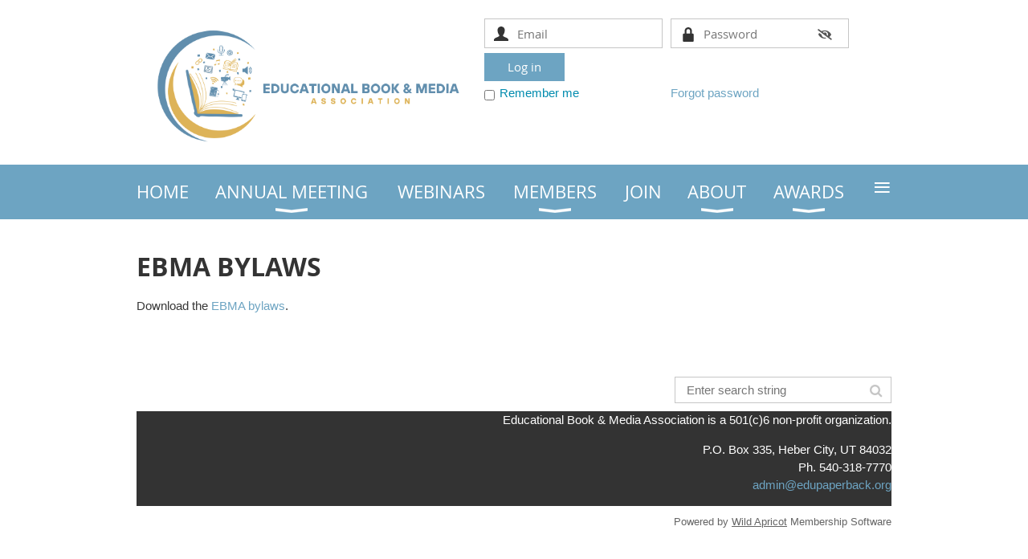

--- FILE ---
content_type: text/html; charset=utf-8
request_url: https://www.edupaperback.org/EBMA-Bylaws
body_size: 7647
content:
<!DOCTYPE html>
<!--[if lt IE 7 ]><html lang="en" class="no-js ie6 "><![endif]-->
<!--[if IE 7 ]><html lang="en" class="no-js ie7 "> <![endif]-->
<!--[if IE 8 ]><html lang="en" class="no-js ie8 "> <![endif]-->
<!--[if IE 9 ]><html lang="en" class="no-js ie9 "><![endif]-->
<!--[if (gt IE 9)|!(IE)]><!--><html lang="en" class="no-js "> <!--<![endif]-->
  <head id="Head1">
		<link rel="stylesheet" type="text/css" href="https://kit-pro.fontawesome.com/releases/latest/css/pro.min.css" />
<meta name="viewport" content="width=device-width, initial-scale=1.0">
<link href="https://sf.wildapricot.org/BuiltTheme/whiteboard_maya_blue.v3.0/current/43e3fea9/Styles/combined.css" rel="stylesheet" type="text/css" /><link href="https://www.edupaperback.org/resources/theme/customStyles.css?t=637593549729290000" rel="stylesheet" type="text/css" /><link href="https://www.edupaperback.org/resources/theme/user.css?t=636114470910000000" rel="stylesheet" type="text/css" /><link href="https://live-sf.wildapricot.org/WebUI/built9.12.1-8e232c8/scripts/public/react/index-84b33b4.css" rel="stylesheet" type="text/css" /><link href="https://live-sf.wildapricot.org/WebUI/built9.12.1-8e232c8/css/shared/ui/shared-ui-compiled.css" rel="stylesheet" type="text/css" /><script type="text/javascript" language="javascript" id="idJavaScriptEnvironment">var bonaPage_BuildVer='9.12.1-8e232c8';
var bonaPage_AdminBackendUrl = '/admin/';
var bonaPage_StatRes='https://live-sf.wildapricot.org/WebUI/';
var bonaPage_InternalPageType = { isUndefinedPage : false,isWebPage : true,isAdminPage : false,isDialogPage : false,isSystemPage : false,isErrorPage : false,isError404Page : false };
var bonaPage_PageView = { isAnonymousView : true,isMemberView : false,isAdminView : false };
var WidgetMode = 0;
var bonaPage_IsUserAnonymous = true;
var bonaPage_ThemeVer='43e3fea9636114470910000000637593549729290000'; var bonaPage_ThemeId = 'whiteboard_maya_blue.v3.0'; var bonaPage_ThemeVersion = '3.0';
var bonaPage_id='1861546'; version_id='';
if (bonaPage_InternalPageType && (bonaPage_InternalPageType.isSystemPage || bonaPage_InternalPageType.isWebPage) && window.self !== window.top) { var success = true; try { var tmp = top.location.href; if (!tmp) { top.location = self.location; } } catch (err) { try { if (self != top) { top.location = self.location; } } catch (err) { try { if (self != top) { top = self; } success = false; } catch (err) { success = false; } } success = false; } if (!success) { window.onload = function() { document.open('text/html', 'replace'); document.write('<ht'+'ml><he'+'ad></he'+'ad><bo'+'dy><h1>Wrong document context!</h1></bo'+'dy></ht'+'ml>'); document.close(); } } }
try { function waMetricsGlobalHandler(args) { if (WA.topWindow.waMetricsOuterGlobalHandler && typeof(WA.topWindow.waMetricsOuterGlobalHandler) === 'function') { WA.topWindow.waMetricsOuterGlobalHandler(args); }}} catch(err) {}
 try { if (parent && parent.BonaPage) parent.BonaPage.implementBonaPage(window); } catch (err) { }
try { document.write('<style type="text/css"> .WaHideIfJSEnabled, .HideIfJSEnabled { display: none; } </style>'); } catch(err) {}
var bonaPage_WebPackRootPath = 'https://live-sf.wildapricot.org/WebUI/built9.12.1-8e232c8/scripts/public/react/';</script><script type="text/javascript" language="javascript" src="https://live-sf.wildapricot.org/WebUI/built9.12.1-8e232c8/scripts/shared/bonapagetop/bonapagetop-compiled.js" id="idBonaPageTop"></script><script type="text/javascript" language="javascript" src="https://live-sf.wildapricot.org/WebUI/built9.12.1-8e232c8/scripts/public/react/index-84b33b4.js" id="ReactPublicJs"></script><script type="text/javascript" language="javascript" src="https://live-sf.wildapricot.org/WebUI/built9.12.1-8e232c8/scripts/shared/ui/shared-ui-compiled.js" id="idSharedJs"></script><script type="text/javascript" language="javascript" src="https://live-sf.wildapricot.org/WebUI/built9.12.1-8e232c8/General.js" id=""></script><script type="text/javascript" language="javascript" src="https://sf.wildapricot.org/BuiltTheme/whiteboard_maya_blue.v3.0/current/43e3fea9/Scripts/combined.js" id=""></script><title>EBMA - Bylaws</title>
<link rel="search" type="application/opensearchdescription+xml" title="www.edupaperback.org" href="/opensearch.ashx" /></head>
  <body id="PAGEID_1861546" class="publicContentView LayoutMain">
<div class="mLayout layoutMain state1" id="mLayout">

<script type="text/javascript">
/*
var layoutState = document.getElementById('mLayout');
var rsStateWidth1 = 960;
var rsStateWidth2 = 600;
var rsStateWidth3 = 320;

function SetStateLayout()
{
	var bodyWidth = BonaPage.getInnerWidth();

	layoutState.className = layoutState.className.replace(/\s?state\d+/g,"");

	if( bodyWidth >= rsStateWidth1 )
		layoutState.className += ' state1';
	if( bodyWidth >= rsStateWidth2 && bodyWidth < rsStateWidth1 )
		layoutState.className += ' state2';
	if( bodyWidth < rsStateWidth2 )
		layoutState.className += ' state3';

	// message
	if( !document.getElementById('textWidth') )
	{
		var firstEl = layoutState.getElementsByTagName('div')[0];
		var newDivElem = document.createElement('div');
		newDivElem.id = 'textWidth';
		layoutState.insertBefore(newDivElem, firstEl);
	}
	document.getElementById('textWidth').innerHTML = 'bodyWidth: ' + bodyWidth;
}


jq$(function(){

	SetStateLayout();

	if (window.addEventListener)
	{
		window.addEventListener('resize', function() { SetStateLayout(); }, false);
		window.addEventListener("orientationchange", function() { SetStateLayout(); }, false);
	}

});*/

</script> <!-- header zone -->
		<div class="zoneHeader1">
			<div class="container_12">
				<div class="s1_grid_12 s2_grid_12 s3_grid_12">
<div id="id_Header" data-componentId="Header" class="WaPlaceHolder WaPlaceHolderHeader" style=""><div style=""><div id="id_RxwPEVN" data-componentId="RxwPEVN" class="WaLayoutContainerFirst" style="margin-bottom:10px;"><table cellspacing="0" cellpadding="0" class="WaLayoutTable" style=""><tr data-componentId="RxwPEVN_row" class="WaLayoutRow"><td id="id_UEegCvI" data-componentId="UEegCvI" class="WaLayoutItem" style="width:45%;"><div id="id_4l29rEI" class="WaLayoutPlaceHolder placeHolderContainer" data-componentId="4l29rEI" style=""><div style=""><div id="id_m97FMcZ" class="WaGadgetOnly WaGadgetContent  gadgetStyleNone" style="" data-componentId="m97FMcZ" ><div class="gadgetStyleBody gadgetContentEditableArea" style="" data-editableArea="0" data-areaHeight="auto">
<p><img src="/resources/Site/Horizontal%20Full%20Name_Color-websiteheader.png" alt="" title="" border="0"><br></p></div>
</div></div></div></td><td style="" data-componentId="UEegCvI_separator" class="WaLayoutSeparator"><div style="width: inherit;"></div></td><td id="id_oFSwFCQ" data-componentId="oFSwFCQ" class="WaLayoutItem" style="width:55%;"><div id="id_8nXBbe3" class="WaLayoutPlaceHolder placeHolderContainer" data-componentId="8nXBbe3" style=""><div style=""><div id="id_SBXod4d" class="WaGadgetOnly WaGadgetLoginForm  gadgetStyleNone" style="" data-componentId="SBXod4d" ><div class="gadgetStyleBody " style=""  data-areaHeight="auto">
<div class="loginContainerForm orientationHorizontal oAuthIsfalse">
  <form method="post" action="https://www.edupaperback.org/Sys/Login" id="id_SBXod4d_form" class="generalLoginBox"  data-disableInAdminMode="true">
<input type="hidden" name="ReturnUrl" id="id_SBXod4d_returnUrl" value="">
    <input type="hidden" name="CurrentUrl" id="id_SBXod4d_currentUrl" value="/EBMA-Bylaws">
    <input type="hidden" name="browserData" id="id_SBXod4d_browserField">
    <div>
      <div class="loginUserName">
<div class="loginUserNameTextBox">
		<input name="email" type="text" maxlength="100" placeholder="Email"  id="id_SBXod4d_userName" tabindex="1" class="emailTextBoxControl"/>
	</div>
</div><div class="loginPassword">
    <div class="loginPasswordTextBox">
		<div class="password-wrapper">
			<input 
				name="password" 
				type="password" 
placeholder="Password" 
				maxlength="50" 
				id="id_SBXod4d_password" 
				tabindex="2" 
				class="passwordTextBoxControl" 
				autocomplete="off"
			/>
			<i class="fa fa-eye-slash toggle-password" toggle="#id_SBXod4d_password"></i>
		</div>
    </div>
</div>
<script>
  if (!window.__passwordToggleInitialized) {
    window.__passwordToggleInitialized = true;

    $(document).ready(function () {
      $('.toggle-password').each(function () {
        const $icon = $(this);
        const selector = $icon.attr('toggle');
        if (!selector) return;

        const $input = selector.startsWith('#') ? $(selector) : $('#' + selector);
        if (!$input.length) return;

        $icon.on('click', function () {
          try {
            const inputEl = $input[0];
            const currentType = inputEl.getAttribute('type');

            if (currentType === 'password') {
              inputEl.setAttribute('type', 'text');
              $icon.removeClass('fa-eye-slash').addClass('fa-eye');
            } else {
              inputEl.setAttribute('type', 'password');
              $icon.removeClass('fa-eye').addClass('fa-eye-slash');
            }
          } catch (err) {
            console.warn('Password toggle error:', err.message);
          }
        });
      });
    });
  }
</script>
	 
      	  
        <div style="display:inline-block; vertical-align:bottom">
             
    <input id="g-recaptcha-invisible_SBXod4d" name="g-recaptcha-invisible" value="recaptcha" type="hidden"/> 
    <div id="recapcha_placeholder_SBXod4d" style="display:none"></div>
    <span id="idReCaptchaValidator_SBXod4d" errorMessage="Please verify that you are not a robot" style="display:none" validatorType="method" ></span>
    <script>
        $("#idReCaptchaValidator_SBXod4d").on( "wavalidate", function(event, validationResult) {
            if (grecaptcha.getResponse(widgetId_SBXod4d).length == 0){
                grecaptcha.execute(widgetId_SBXod4d);	
                validationResult.shouldStopValidation = true;
                return;
            }

            validationResult.result = true;
        });
  
            var widgetId_SBXod4d;

            var onloadCallback_SBXod4d = function() {
                // Renders the HTML element with id 'recapcha_placeholder_SBXod4d' as a reCAPTCHA widget.
                // The id of the reCAPTCHA widget is assigned to 'widgetId_SBXod4d'.
                widgetId_SBXod4d = grecaptcha.render('recapcha_placeholder_SBXod4d', {
                'sitekey' : '6LfmM_UhAAAAAJSHT-BwkAlQgN0mMViOmaK7oEIV',
                'size': 'invisible',
                'callback': function(){
                    document.getElementById('g-recaptcha-invisible_SBXod4d').form.submit();
                },
                'theme' : 'light'
            });
        };
    </script>
	
    <script src="https://www.google.com/recaptcha/api.js?onload=onloadCallback_SBXod4d&render=explicit" async defer></script>

  
        </div>
      <div class="loginAction">
	<input type="submit" onclick="if (!WA.isWidgetMode && !browserInfo.clientCookiesEnabled()) {alert('Warning: browser cookies disabled. Please enable them to use this website.'); return false;}"  name="ctl03$ctl02$loginViewControl$loginControl$Login" value="Log in" id="id_SBXod4d_loginAction"  tabindex="4" class="loginButton loginButtonControl"/>	
</div></div>
    <div>
      <div class="loginActionRememberMe"><input id="id_SBXod4d_rememberMe" type="checkbox" name="rememberMe" tabindex="3" class="rememberMeCheckboxControl"/><label for="id_SBXod4d_rememberMe">Remember me</label></div><div class="loginPasswordForgot">
		<a rel="nofollow" href="https://www.edupaperback.org/Sys/ResetPasswordRequest">Forgot password</a>
	</div>
</div>     
  </form></div>
<script>
  jq$().ready(function() {
    var browserField = document.getElementById('id_SBXod4d' + '_browserField');

    if (browserField) {
      browserField.value = browserInfo.getBrowserCapabilitiesData();
    }

    jq$('#id_SBXod4d' + '_form').FormValidate();
    jq$('.WaGadgetLoginForm form').attr('data-disableInAdminMode', 'false');
  });
</script>
</div>
</div></div></div></td></tr></table> </div><div id="id_rECNr9Z" class="WaGadgetLast WaGadgetMenuHorizontal  menuStyle001" style="" data-componentId="rECNr9Z" ><div class="menuBackground"></div>
<div class="menuInner">
	<ul class="firstLevel">
<li class=" ">
	<div class="item">
		<a href="https://www.edupaperback.org/" title="HOME"><span>HOME</span></a>
</div>
</li>
	
<li class=" dir">
	<div class="item">
		<a href="https://www.edupaperback.org/annual_meeting" title="ANNUAL MEETING"><span>ANNUAL MEETING</span></a>
<ul class="secondLevel">
<li class=" dir">
	<div class="item">
		<a href="https://www.edupaperback.org/page-1861621" title="2026 Annual Meeting"><span>2026 Annual Meeting</span></a>
<ul class="secondLevel">
<li class=" ">
	<div class="item">
		<a href="https://www.edupaperback.org/page-1861629" title="2026 Meeting Attendees"><span>2026 Meeting Attendees</span></a>
</div>
</li>
	
<li class=" ">
	<div class="item">
		<a href="https://www.edupaperback.org/page-1861630" title="Meet Our 2026 Sponsors"><span>Meet Our 2026 Sponsors</span></a>
</div>
</li>
	
</ul>
</div>
</li>
	
<li class=" dir">
	<div class="item">
		<a href="https://www.edupaperback.org/page-1861615" title="2025 Annual Meeting"><span>2025 Annual Meeting</span></a>
<ul class="secondLevel">
<li class=" ">
	<div class="item">
		<a href="https://www.edupaperback.org/page-1861616" title="2025 Meeting Attendees"><span>2025 Meeting Attendees</span></a>
</div>
</li>
	
</ul>
</div>
</li>
	
<li class=" dir">
	<div class="item">
		<a href="https://www.edupaperback.org/page-1861606" title="2024 Annual Meeting"><span>2024 Annual Meeting</span></a>
<ul class="secondLevel">
<li class=" ">
	<div class="item">
		<a href="https://www.edupaperback.org/page-1861609" title="2024 Meeting Attendees"><span>2024 Meeting Attendees</span></a>
</div>
</li>
	
</ul>
</div>
</li>
	
<li class=" dir">
	<div class="item">
		<a href="https://www.edupaperback.org/page-1861602" title="2023 Annual Meeting"><span>2023 Annual Meeting</span></a>
<ul class="secondLevel">
<li class=" ">
	<div class="item">
		<a href="https://www.edupaperback.org/page-1861603" title="2023 Meeting Attendees"><span>2023 Meeting Attendees</span></a>
</div>
</li>
	
</ul>
</div>
</li>
	
<li class=" ">
	<div class="item">
		<a href="https://www.edupaperback.org/page-1861596" title="2022 Annual Meeting"><span>2022 Annual Meeting</span></a>
</div>
</li>
	
</ul>
</div>
</li>
	
<li class=" ">
	<div class="item">
		<a href="https://www.edupaperback.org/UPCOMING-WEBINARS" title="WEBINARS"><span>WEBINARS</span></a>
</div>
</li>
	
<li class=" dir">
	<div class="item">
		<a href="https://www.edupaperback.org/members" title="MEMBERS"><span>MEMBERS</span></a>
<ul class="secondLevel">
<li class=" ">
	<div class="item">
		<a href="https://www.edupaperback.org/Member_Profile_Update" title="Member Profile Update"><span>Member Profile Update</span></a>
</div>
</li>
	
<li class=" ">
	<div class="item">
		<a href="https://www.edupaperback.org/wholesaler_members" title="Wholesaler Members"><span>Wholesaler Members</span></a>
</div>
</li>
	
<li class=" ">
	<div class="item">
		<a href="https://www.edupaperback.org/publisher_members" title="Publisher Members"><span>Publisher Members</span></a>
</div>
</li>
	
<li class=" ">
	<div class="item">
		<a href="https://www.edupaperback.org/member-news" title="Member News"><span>Member News</span></a>
</div>
</li>
	
<li class=" ">
	<div class="item">
		<a href="https://www.edupaperback.org/page-1861614" title="Products and Initiatives"><span>Products and Initiatives</span></a>
</div>
</li>
	
</ul>
</div>
</li>
	
<li class=" ">
	<div class="item">
		<a href="https://www.edupaperback.org/JOIN" title="JOIN"><span>JOIN</span></a>
</div>
</li>
	
<li class=" dir">
	<div class="item">
		<a href="https://www.edupaperback.org/about" title="ABOUT"><span>ABOUT</span></a>
<ul class="secondLevel">
<li class=" ">
	<div class="item">
		<a href="https://www.edupaperback.org/COMMITTEES" title="Committees"><span>Committees</span></a>
</div>
</li>
	
<li class=" ">
	<div class="item">
		<a href="https://www.edupaperback.org/Archived-Newsletters" title="Newsletters"><span>Newsletters</span></a>
</div>
</li>
	
<li class=" ">
	<div class="item">
		<a href="https://www.edupaperback.org/page-1086278" title="Press Releases"><span>Press Releases</span></a>
</div>
</li>
	
<li class=" ">
	<div class="item">
		<a href="https://www.edupaperback.org/board_of_directors" title="Board of Directors"><span>Board of Directors</span></a>
</div>
</li>
	
<li class="sel ">
	<div class="item">
		<a href="https://www.edupaperback.org/EBMA-Bylaws" title="Bylaws"><span>Bylaws</span></a>
</div>
</li>
	
<li class=" ">
	<div class="item">
		<a href="https://www.edupaperback.org/Anti-Trust-Policy" title="Anti-Trust Policy"><span>Anti-Trust Policy</span></a>
</div>
</li>
	
<li class=" ">
	<div class="item">
		<a href="https://www.edupaperback.org/Past-Presidents" title="Past Presidents"><span>Past Presidents</span></a>
</div>
</li>
	
<li class=" ">
	<div class="item">
		<a href="https://www.edupaperback.org/contact" title="Contact"><span>Contact</span></a>
</div>
</li>
	
</ul>
</div>
</li>
	
<li class=" dir">
	<div class="item">
		<a href="https://www.edupaperback.org/Awards" title="AWARDS"><span>AWARDS</span></a>
<ul class="secondLevel">
<li class=" ">
	<div class="item">
		<a href="https://www.edupaperback.org/ludington_award" title="Ludington Award"><span>Ludington Award</span></a>
</div>
</li>
	
<li class=" ">
	<div class="item">
		<a href="https://www.edupaperback.org/srnecz_award" title="Jean Srnecz Award"><span>Jean Srnecz Award</span></a>
</div>
</li>
	
<li class=" ">
	<div class="item">
		<a href="https://www.edupaperback.org/abel_award" title="Marilyn Abel Award"><span>Marilyn Abel Award</span></a>
</div>
</li>
	
</ul>
</div>
</li>
	
<li class=" dir">
	<div class="item">
		<a href="https://www.edupaperback.org/ebma_resources" title="RESOURCES"><span>RESOURCES</span></a>
<ul class="secondLevel">
<li class=" ">
	<div class="item">
		<a href="https://www.edupaperback.org/industry_calendar" title="Industry Calendar"><span>Industry Calendar</span></a>
</div>
</li>
	
</ul>
</div>
</li>
	
</ul>
</div>

<script type="text/javascript">
	jq$(function()
	{
		var gadgetHorMenu = jq$('#id_rECNr9Z'),
			gadgetHorMenuContainer = gadgetHorMenu.find('.menuInner'),
			firstLevelMenu = gadgetHorMenu.find('ul.firstLevel'),
			holderInitialMenu = firstLevelMenu.children(),
			outsideItems = null,
			phantomElement = '<li class="phantom"><div class="item"><a href="#"><span>&#x2261;</span></a><ul class="secondLevel"></ul></div></li>',
			placeHolder = gadgetHorMenu.parents('.WaLayoutPlaceHolder'),
			placeHolderId = placeHolder && placeHolder.attr('data-componentId'),
			mobileState = false,
			rsStateWidth2 = 617,
			isTouchSupported = !!(('ontouchstart' in window) || (window.DocumentTouch && document instanceof DocumentTouch) || (navigator.msPointerEnabled && navigator.msMaxTouchPoints));


		function resizeMenu()
		{
			var i,
				len,
				fitMenuWidth = 0,
				menuItemPhantomWidth = 80;

			// background track
			gadgetHorMenu.find('.menuBackground').css(
			{
				'width': jq$('body').width(),
				'left': ( ( jq$('body').width() - gadgetHorMenu.width() ) * -0.5 )
			});

			firstLevelMenu.html( holderInitialMenu).removeClass('adapted').css({ width: 'auto' }); // restore initial menu

			if( !gadgetHorMenuContainer.find('.menuButton').size() )
			{
				gadgetHorMenuContainer.prepend('<div class="menuButton"></div>');

				gadgetHorMenuContainer.find('.menuButton').on("click",function()
				{
					gadgetHorMenuContainer.find('ul.firstLevel').toggle();
					return false;
				});

				jq$('body').on("click",function()
				{
					if( mobileState )
						gadgetHorMenuContainer.find('ul.firstLevel').hide();
				});
			}

			// for state 3
			if( jq$(window).width() < rsStateWidth2 && mobileState == false )
			{
				gadgetHorMenuContainer.find('ul.firstLevel').attr('style','');
				mobileState = true;

				return false;
			}

			if( jq$(window).width() >= rsStateWidth2 )
			{
				gadgetHorMenuContainer.find('ul.firstLevel').attr('style','');
				mobileState = false;
			}


			if( firstLevelMenu.width() > gadgetHorMenuContainer.width() ) // if menu oversize
			{
				menuItemPhantomWidth = firstLevelMenu.addClass('adapted').append( phantomElement).children('.phantom').width();

				for( i = 0, len = holderInitialMenu.size(); i <= len; i++ )
				{
					fitMenuWidth += jq$( holderInitialMenu.get(i) ).width();

					if( fitMenuWidth + menuItemPhantomWidth > gadgetHorMenuContainer.width() )
					{
						outsideItems = firstLevelMenu.children(':gt('+(i-1)+'):not(.phantom)').remove();
						firstLevelMenu.find('.phantom > .item > ul').append( outsideItems);
						break;
					}
				}
				gadgetHorMenu.find('.phantom > .item > a').click(function(){ return false; });
			}

			disableFirstTouch();

			firstLevelMenu.css( 'width', '' ); // restore initial menu width
			firstLevelMenu.children().removeClass('last-child').eq(-1).addClass('last-child'); // add last-child mark
		}

		resizeMenu();

		jq$(window).resize(function()
		{
			resizeMenu();
		});

		jq$(window).load(function(){
			resizeMenu();
		});

		function onLayoutColumnResized(sender, args)
		{
			args = args || {};

			if (placeHolderId && (placeHolderId == args.leftColPlaceHolderId || placeHolderId == args.rightColPlaceHolderId))
			{
				resizeMenu();
			}
		}

		BonaPage.addPageStateHandler(BonaPage.PAGE_PARSED, function() { WA.Gadgets.LayoutColumnResized.addHandler(onLayoutColumnResized); });
		BonaPage.addPageStateHandler(BonaPage.PAGE_UNLOADED, function() { WA.Gadgets.LayoutColumnResized.removeHandler(onLayoutColumnResized); });


        function disableFirstTouch()
        {
          if (!isTouchSupported) return;


          jq$('#id_rECNr9Z').find('.menuInner li.dir > .item > a').on( 'click', function(event)
          {
            if( !this.touchCounter )
              this.touchCounter = 0;

            if( this.touchCounter >= 1 )
            {
              this.touchCounter = 0;
              return true;
            }
            this.touchCounter++;

            if (!mobileState)
            {
              WA.stopEventDefault(event);
            }
          });

          jq$('#id_rECNr9Z').find('.menuInner li.dir > .item > a').on( 'mouseout', function(event)
          {
            if( !this.touchCounter )
              this.touchCounter = 0;
            this.touchCounter = 0;
          });
        }

        disableFirstTouch();

	});
</script></div></div>
</div></div>
			</div>
		</div>
		<div class="zoneHeader2">
			<div class="container_12">
				<div class="s1_grid_12 s2_grid_12 s3_grid_12">
<div id="id_Header1" data-componentId="Header1" class="WaPlaceHolder WaPlaceHolderHeader1" style=""><div style=""><div id="id_1zJ86i5" class="WaGadgetOnly WaGadgetContent  gadgetStyleNone" style="" data-componentId="1zJ86i5" ><div class="gadgetStyleBody gadgetContentEditableArea" style="" data-editableArea="0" data-areaHeight="auto">
<h2>EBMA BYLAWS</h2><p>Download the&nbsp;<a href="/resources/Documents/EBMA%20Bylaws_Revised_Adopted_09_20_2019.pdf" target="_blank">EBMA bylaws</a>.&nbsp;</p><p><br></p></div>
</div></div>
</div></div>
			</div>
		</div>
		<div class="zoneHeader3">
			<div class="container_12">
				<div class="s1_grid_12 s2_grid_12 s3_grid_12">
</div>
			</div>
		</div>
		<div class="zoneHeader4">
			<div class="container_12">
				<div class="s1_grid_12 s2_grid_12 s3_grid_12">
</div>
			</div>
		</div>
		<!-- /header zone -->

<!-- content zone -->
	<div class="zoneContent">
		<div class="container_12">
			<div class="s1_grid_12 s2_grid_12 s3_grid_12">
</div>
		</div>
	</div>
	<!-- /content zone -->

<!-- footer zone -->
		<div class="zoneFooter1">
			<div class="container_12">
				<div class="s1_grid_12 s2_grid_12 s3_grid_12">
</div>
			</div>
		</div>
		<div class="zoneFooter2">
			<div class="container_12">
				<div class="s1_grid_12 s2_grid_12 s3_grid_12">
</div>
			</div>
		</div>
		<div class="zoneFooter3">
			<div class="container_12">
				<div class="s1_grid_12 s2_grid_12 s3_grid_12">
<div id="id_Footer2" data-componentId="Footer2" class="WaPlaceHolder WaPlaceHolderFooter2" style=""><div style="padding-bottom:10px;"><div id="id_klIz6bT" class="WaGadgetFirst WaGadgetSiteSearch  gadgetStyleNone" style="margin-bottom:10px;" data-componentId="klIz6bT" ><div class="gadgetStyleBody " style=""  data-areaHeight="auto">
<div class="searchBoxOuter alignRight">
	<div class="searchBox">
<form method="post" action="https://www.edupaperback.org/Sys/Search" id="id_klIz6bT_form" class="generalSearchBox"  data-disableInAdminMode="true">
<span class="searchBoxFieldContainer"><input class="searchBoxField" type="text" name="searchString" id="idid_klIz6bT_searchBox" value="" maxlength="300" autocomplete="off"  placeholder="Enter search string"></span>
<div class="autoSuggestionBox" id="idid_klIz6bT_resultDiv"></div>
</form></div>
	</div>
	<script type="text/javascript">
		(function(){

			function init()
			{
				var model = {};
				model.gadgetId = 'idid_klIz6bT';
				model.searchBoxId = 'idid_klIz6bT_searchBox';
				model.resultDivId = 'idid_klIz6bT_resultDiv';
				model.selectedTypes = '31';
				model.searchTemplate = 'https://www.edupaperback.org/Sys/Search?q={0}&types={1}&page={2}';
				model.searchActionUrl = '/Sys/Search/DoSearch';
				model.GoToSearchPageTextTemplate = 'Search for &#39;{0}&#39;';
				model.autoSuggest = true;
				var WASiteSearch = new WASiteSearchGadget(model);
			}

			jq$(document).ready(init);
		}) ();
	</script>
</div>
</div><div id="id_aIMCh5T" class="WaGadgetLast WaGadgetContent  gadgetStyleNone" style="background-color:#333333;" data-componentId="aIMCh5T" ><div class="gadgetStyleBody gadgetContentEditableArea" style="" data-editableArea="0" data-areaHeight="auto">
<p align="right"><font color="#ffffff">Educational Book &amp; Media Association is a 501(c)6 non-profit organization.<br></font></p><p align="right"><font color="#ffffff">P.O. Box 335, Heber City, UT 84032<br>Ph. 540-318-7770</font><br><a href="mailto:meeting@edupaperback.org">admin@edupaperback.org</a></p><p align="right"><font style="font-size: 14px;"></font></p></div>
</div></div>
</div></div>
<div class="s1_grid_12 s2_grid_12 s3_grid_12">
<div id="idFooterPoweredByContainer">
	<span id="idFooterPoweredByWA">
Powered by <a href="http://www.wildapricot.com" target="_blank">Wild Apricot</a> Membership Software</span>
</div>
</div>
</div>
		</div>
		<!-- /footer zone -->

<div id="idCustomJsContainer" class="cnCustomJsContainer">
<script type="text/javascript">
try
{
    
function disableLink(pageID){
  allLinks = document.getElementsByTagName('a');
  myDomain = document.domain;
  for(i=0;i<allLinks.length;i++) {
    if (document.getElementsByTagName("a")[i].href == "http://" + myDomain + "/page-" + pageID){
      document.getElementsByTagName("a")[i].href ="#";
    }
    if (document.getElementsByTagName("a")[i].href == "http://" + myDomain + "/" + pageID){
      document.getElementsByTagName("a")[i].href ="#";
    }
  }
}
disableLink("864044");

}
catch(err)
{}</script>

<!-- Google tag (gtag.js) -->
<script async src="https://www.googletagmanager.com/gtag/js?id=UA-12377311-8">
try
{
    
}
catch(err)
{}</script>
<script>
try
{
    
  window.dataLayer = window.dataLayer || [];
  function gtag(){dataLayer.push(arguments);}
  gtag('js', new Date());

  gtag('config', 'UA-12377311-8');

}
catch(err)
{}</script>


<script type="text/javascript">
try
{
    
function logout() {
   try { 
     BonaPage.getFirstElementByClass('loginData').getElementsByTagName('input')[0].click();
   }
   catch(err) {}
}

}
catch(err)
{}</script>

<script type="text/javascript">
try
{
    

  var _gaq = _gaq || [];
  _gaq.push(['_setAccount', 'UA-12377311-8']);
  _gaq.push(['_trackPageview']);

  (function() {
    var ga = document.createElement('script'); ga.type = 'text/javascript'; ga.async = true;
    ga.src = ('https:' == document.location.protocol ? 'https://ssl' : 'http://www') + '.google-analytics.com/ga.js';
    var s = document.getElementsByTagName('script')[0]; s.parentNode.insertBefore(ga, s);
  })();


}
catch(err)
{}</script></div>
</div></body>
</html>
<script type="text/javascript">if (window.BonaPage && BonaPage.setPageState) { BonaPage.setPageState(BonaPage.PAGE_PARSED); }</script>

--- FILE ---
content_type: text/html; charset=utf-8
request_url: https://www.google.com/recaptcha/api2/anchor?ar=1&k=6LfmM_UhAAAAAJSHT-BwkAlQgN0mMViOmaK7oEIV&co=aHR0cHM6Ly93d3cuZWR1cGFwZXJiYWNrLm9yZzo0NDM.&hl=en&v=N67nZn4AqZkNcbeMu4prBgzg&theme=light&size=invisible&anchor-ms=20000&execute-ms=30000&cb=mqgzswj46s55
body_size: 49320
content:
<!DOCTYPE HTML><html dir="ltr" lang="en"><head><meta http-equiv="Content-Type" content="text/html; charset=UTF-8">
<meta http-equiv="X-UA-Compatible" content="IE=edge">
<title>reCAPTCHA</title>
<style type="text/css">
/* cyrillic-ext */
@font-face {
  font-family: 'Roboto';
  font-style: normal;
  font-weight: 400;
  font-stretch: 100%;
  src: url(//fonts.gstatic.com/s/roboto/v48/KFO7CnqEu92Fr1ME7kSn66aGLdTylUAMa3GUBHMdazTgWw.woff2) format('woff2');
  unicode-range: U+0460-052F, U+1C80-1C8A, U+20B4, U+2DE0-2DFF, U+A640-A69F, U+FE2E-FE2F;
}
/* cyrillic */
@font-face {
  font-family: 'Roboto';
  font-style: normal;
  font-weight: 400;
  font-stretch: 100%;
  src: url(//fonts.gstatic.com/s/roboto/v48/KFO7CnqEu92Fr1ME7kSn66aGLdTylUAMa3iUBHMdazTgWw.woff2) format('woff2');
  unicode-range: U+0301, U+0400-045F, U+0490-0491, U+04B0-04B1, U+2116;
}
/* greek-ext */
@font-face {
  font-family: 'Roboto';
  font-style: normal;
  font-weight: 400;
  font-stretch: 100%;
  src: url(//fonts.gstatic.com/s/roboto/v48/KFO7CnqEu92Fr1ME7kSn66aGLdTylUAMa3CUBHMdazTgWw.woff2) format('woff2');
  unicode-range: U+1F00-1FFF;
}
/* greek */
@font-face {
  font-family: 'Roboto';
  font-style: normal;
  font-weight: 400;
  font-stretch: 100%;
  src: url(//fonts.gstatic.com/s/roboto/v48/KFO7CnqEu92Fr1ME7kSn66aGLdTylUAMa3-UBHMdazTgWw.woff2) format('woff2');
  unicode-range: U+0370-0377, U+037A-037F, U+0384-038A, U+038C, U+038E-03A1, U+03A3-03FF;
}
/* math */
@font-face {
  font-family: 'Roboto';
  font-style: normal;
  font-weight: 400;
  font-stretch: 100%;
  src: url(//fonts.gstatic.com/s/roboto/v48/KFO7CnqEu92Fr1ME7kSn66aGLdTylUAMawCUBHMdazTgWw.woff2) format('woff2');
  unicode-range: U+0302-0303, U+0305, U+0307-0308, U+0310, U+0312, U+0315, U+031A, U+0326-0327, U+032C, U+032F-0330, U+0332-0333, U+0338, U+033A, U+0346, U+034D, U+0391-03A1, U+03A3-03A9, U+03B1-03C9, U+03D1, U+03D5-03D6, U+03F0-03F1, U+03F4-03F5, U+2016-2017, U+2034-2038, U+203C, U+2040, U+2043, U+2047, U+2050, U+2057, U+205F, U+2070-2071, U+2074-208E, U+2090-209C, U+20D0-20DC, U+20E1, U+20E5-20EF, U+2100-2112, U+2114-2115, U+2117-2121, U+2123-214F, U+2190, U+2192, U+2194-21AE, U+21B0-21E5, U+21F1-21F2, U+21F4-2211, U+2213-2214, U+2216-22FF, U+2308-230B, U+2310, U+2319, U+231C-2321, U+2336-237A, U+237C, U+2395, U+239B-23B7, U+23D0, U+23DC-23E1, U+2474-2475, U+25AF, U+25B3, U+25B7, U+25BD, U+25C1, U+25CA, U+25CC, U+25FB, U+266D-266F, U+27C0-27FF, U+2900-2AFF, U+2B0E-2B11, U+2B30-2B4C, U+2BFE, U+3030, U+FF5B, U+FF5D, U+1D400-1D7FF, U+1EE00-1EEFF;
}
/* symbols */
@font-face {
  font-family: 'Roboto';
  font-style: normal;
  font-weight: 400;
  font-stretch: 100%;
  src: url(//fonts.gstatic.com/s/roboto/v48/KFO7CnqEu92Fr1ME7kSn66aGLdTylUAMaxKUBHMdazTgWw.woff2) format('woff2');
  unicode-range: U+0001-000C, U+000E-001F, U+007F-009F, U+20DD-20E0, U+20E2-20E4, U+2150-218F, U+2190, U+2192, U+2194-2199, U+21AF, U+21E6-21F0, U+21F3, U+2218-2219, U+2299, U+22C4-22C6, U+2300-243F, U+2440-244A, U+2460-24FF, U+25A0-27BF, U+2800-28FF, U+2921-2922, U+2981, U+29BF, U+29EB, U+2B00-2BFF, U+4DC0-4DFF, U+FFF9-FFFB, U+10140-1018E, U+10190-1019C, U+101A0, U+101D0-101FD, U+102E0-102FB, U+10E60-10E7E, U+1D2C0-1D2D3, U+1D2E0-1D37F, U+1F000-1F0FF, U+1F100-1F1AD, U+1F1E6-1F1FF, U+1F30D-1F30F, U+1F315, U+1F31C, U+1F31E, U+1F320-1F32C, U+1F336, U+1F378, U+1F37D, U+1F382, U+1F393-1F39F, U+1F3A7-1F3A8, U+1F3AC-1F3AF, U+1F3C2, U+1F3C4-1F3C6, U+1F3CA-1F3CE, U+1F3D4-1F3E0, U+1F3ED, U+1F3F1-1F3F3, U+1F3F5-1F3F7, U+1F408, U+1F415, U+1F41F, U+1F426, U+1F43F, U+1F441-1F442, U+1F444, U+1F446-1F449, U+1F44C-1F44E, U+1F453, U+1F46A, U+1F47D, U+1F4A3, U+1F4B0, U+1F4B3, U+1F4B9, U+1F4BB, U+1F4BF, U+1F4C8-1F4CB, U+1F4D6, U+1F4DA, U+1F4DF, U+1F4E3-1F4E6, U+1F4EA-1F4ED, U+1F4F7, U+1F4F9-1F4FB, U+1F4FD-1F4FE, U+1F503, U+1F507-1F50B, U+1F50D, U+1F512-1F513, U+1F53E-1F54A, U+1F54F-1F5FA, U+1F610, U+1F650-1F67F, U+1F687, U+1F68D, U+1F691, U+1F694, U+1F698, U+1F6AD, U+1F6B2, U+1F6B9-1F6BA, U+1F6BC, U+1F6C6-1F6CF, U+1F6D3-1F6D7, U+1F6E0-1F6EA, U+1F6F0-1F6F3, U+1F6F7-1F6FC, U+1F700-1F7FF, U+1F800-1F80B, U+1F810-1F847, U+1F850-1F859, U+1F860-1F887, U+1F890-1F8AD, U+1F8B0-1F8BB, U+1F8C0-1F8C1, U+1F900-1F90B, U+1F93B, U+1F946, U+1F984, U+1F996, U+1F9E9, U+1FA00-1FA6F, U+1FA70-1FA7C, U+1FA80-1FA89, U+1FA8F-1FAC6, U+1FACE-1FADC, U+1FADF-1FAE9, U+1FAF0-1FAF8, U+1FB00-1FBFF;
}
/* vietnamese */
@font-face {
  font-family: 'Roboto';
  font-style: normal;
  font-weight: 400;
  font-stretch: 100%;
  src: url(//fonts.gstatic.com/s/roboto/v48/KFO7CnqEu92Fr1ME7kSn66aGLdTylUAMa3OUBHMdazTgWw.woff2) format('woff2');
  unicode-range: U+0102-0103, U+0110-0111, U+0128-0129, U+0168-0169, U+01A0-01A1, U+01AF-01B0, U+0300-0301, U+0303-0304, U+0308-0309, U+0323, U+0329, U+1EA0-1EF9, U+20AB;
}
/* latin-ext */
@font-face {
  font-family: 'Roboto';
  font-style: normal;
  font-weight: 400;
  font-stretch: 100%;
  src: url(//fonts.gstatic.com/s/roboto/v48/KFO7CnqEu92Fr1ME7kSn66aGLdTylUAMa3KUBHMdazTgWw.woff2) format('woff2');
  unicode-range: U+0100-02BA, U+02BD-02C5, U+02C7-02CC, U+02CE-02D7, U+02DD-02FF, U+0304, U+0308, U+0329, U+1D00-1DBF, U+1E00-1E9F, U+1EF2-1EFF, U+2020, U+20A0-20AB, U+20AD-20C0, U+2113, U+2C60-2C7F, U+A720-A7FF;
}
/* latin */
@font-face {
  font-family: 'Roboto';
  font-style: normal;
  font-weight: 400;
  font-stretch: 100%;
  src: url(//fonts.gstatic.com/s/roboto/v48/KFO7CnqEu92Fr1ME7kSn66aGLdTylUAMa3yUBHMdazQ.woff2) format('woff2');
  unicode-range: U+0000-00FF, U+0131, U+0152-0153, U+02BB-02BC, U+02C6, U+02DA, U+02DC, U+0304, U+0308, U+0329, U+2000-206F, U+20AC, U+2122, U+2191, U+2193, U+2212, U+2215, U+FEFF, U+FFFD;
}
/* cyrillic-ext */
@font-face {
  font-family: 'Roboto';
  font-style: normal;
  font-weight: 500;
  font-stretch: 100%;
  src: url(//fonts.gstatic.com/s/roboto/v48/KFO7CnqEu92Fr1ME7kSn66aGLdTylUAMa3GUBHMdazTgWw.woff2) format('woff2');
  unicode-range: U+0460-052F, U+1C80-1C8A, U+20B4, U+2DE0-2DFF, U+A640-A69F, U+FE2E-FE2F;
}
/* cyrillic */
@font-face {
  font-family: 'Roboto';
  font-style: normal;
  font-weight: 500;
  font-stretch: 100%;
  src: url(//fonts.gstatic.com/s/roboto/v48/KFO7CnqEu92Fr1ME7kSn66aGLdTylUAMa3iUBHMdazTgWw.woff2) format('woff2');
  unicode-range: U+0301, U+0400-045F, U+0490-0491, U+04B0-04B1, U+2116;
}
/* greek-ext */
@font-face {
  font-family: 'Roboto';
  font-style: normal;
  font-weight: 500;
  font-stretch: 100%;
  src: url(//fonts.gstatic.com/s/roboto/v48/KFO7CnqEu92Fr1ME7kSn66aGLdTylUAMa3CUBHMdazTgWw.woff2) format('woff2');
  unicode-range: U+1F00-1FFF;
}
/* greek */
@font-face {
  font-family: 'Roboto';
  font-style: normal;
  font-weight: 500;
  font-stretch: 100%;
  src: url(//fonts.gstatic.com/s/roboto/v48/KFO7CnqEu92Fr1ME7kSn66aGLdTylUAMa3-UBHMdazTgWw.woff2) format('woff2');
  unicode-range: U+0370-0377, U+037A-037F, U+0384-038A, U+038C, U+038E-03A1, U+03A3-03FF;
}
/* math */
@font-face {
  font-family: 'Roboto';
  font-style: normal;
  font-weight: 500;
  font-stretch: 100%;
  src: url(//fonts.gstatic.com/s/roboto/v48/KFO7CnqEu92Fr1ME7kSn66aGLdTylUAMawCUBHMdazTgWw.woff2) format('woff2');
  unicode-range: U+0302-0303, U+0305, U+0307-0308, U+0310, U+0312, U+0315, U+031A, U+0326-0327, U+032C, U+032F-0330, U+0332-0333, U+0338, U+033A, U+0346, U+034D, U+0391-03A1, U+03A3-03A9, U+03B1-03C9, U+03D1, U+03D5-03D6, U+03F0-03F1, U+03F4-03F5, U+2016-2017, U+2034-2038, U+203C, U+2040, U+2043, U+2047, U+2050, U+2057, U+205F, U+2070-2071, U+2074-208E, U+2090-209C, U+20D0-20DC, U+20E1, U+20E5-20EF, U+2100-2112, U+2114-2115, U+2117-2121, U+2123-214F, U+2190, U+2192, U+2194-21AE, U+21B0-21E5, U+21F1-21F2, U+21F4-2211, U+2213-2214, U+2216-22FF, U+2308-230B, U+2310, U+2319, U+231C-2321, U+2336-237A, U+237C, U+2395, U+239B-23B7, U+23D0, U+23DC-23E1, U+2474-2475, U+25AF, U+25B3, U+25B7, U+25BD, U+25C1, U+25CA, U+25CC, U+25FB, U+266D-266F, U+27C0-27FF, U+2900-2AFF, U+2B0E-2B11, U+2B30-2B4C, U+2BFE, U+3030, U+FF5B, U+FF5D, U+1D400-1D7FF, U+1EE00-1EEFF;
}
/* symbols */
@font-face {
  font-family: 'Roboto';
  font-style: normal;
  font-weight: 500;
  font-stretch: 100%;
  src: url(//fonts.gstatic.com/s/roboto/v48/KFO7CnqEu92Fr1ME7kSn66aGLdTylUAMaxKUBHMdazTgWw.woff2) format('woff2');
  unicode-range: U+0001-000C, U+000E-001F, U+007F-009F, U+20DD-20E0, U+20E2-20E4, U+2150-218F, U+2190, U+2192, U+2194-2199, U+21AF, U+21E6-21F0, U+21F3, U+2218-2219, U+2299, U+22C4-22C6, U+2300-243F, U+2440-244A, U+2460-24FF, U+25A0-27BF, U+2800-28FF, U+2921-2922, U+2981, U+29BF, U+29EB, U+2B00-2BFF, U+4DC0-4DFF, U+FFF9-FFFB, U+10140-1018E, U+10190-1019C, U+101A0, U+101D0-101FD, U+102E0-102FB, U+10E60-10E7E, U+1D2C0-1D2D3, U+1D2E0-1D37F, U+1F000-1F0FF, U+1F100-1F1AD, U+1F1E6-1F1FF, U+1F30D-1F30F, U+1F315, U+1F31C, U+1F31E, U+1F320-1F32C, U+1F336, U+1F378, U+1F37D, U+1F382, U+1F393-1F39F, U+1F3A7-1F3A8, U+1F3AC-1F3AF, U+1F3C2, U+1F3C4-1F3C6, U+1F3CA-1F3CE, U+1F3D4-1F3E0, U+1F3ED, U+1F3F1-1F3F3, U+1F3F5-1F3F7, U+1F408, U+1F415, U+1F41F, U+1F426, U+1F43F, U+1F441-1F442, U+1F444, U+1F446-1F449, U+1F44C-1F44E, U+1F453, U+1F46A, U+1F47D, U+1F4A3, U+1F4B0, U+1F4B3, U+1F4B9, U+1F4BB, U+1F4BF, U+1F4C8-1F4CB, U+1F4D6, U+1F4DA, U+1F4DF, U+1F4E3-1F4E6, U+1F4EA-1F4ED, U+1F4F7, U+1F4F9-1F4FB, U+1F4FD-1F4FE, U+1F503, U+1F507-1F50B, U+1F50D, U+1F512-1F513, U+1F53E-1F54A, U+1F54F-1F5FA, U+1F610, U+1F650-1F67F, U+1F687, U+1F68D, U+1F691, U+1F694, U+1F698, U+1F6AD, U+1F6B2, U+1F6B9-1F6BA, U+1F6BC, U+1F6C6-1F6CF, U+1F6D3-1F6D7, U+1F6E0-1F6EA, U+1F6F0-1F6F3, U+1F6F7-1F6FC, U+1F700-1F7FF, U+1F800-1F80B, U+1F810-1F847, U+1F850-1F859, U+1F860-1F887, U+1F890-1F8AD, U+1F8B0-1F8BB, U+1F8C0-1F8C1, U+1F900-1F90B, U+1F93B, U+1F946, U+1F984, U+1F996, U+1F9E9, U+1FA00-1FA6F, U+1FA70-1FA7C, U+1FA80-1FA89, U+1FA8F-1FAC6, U+1FACE-1FADC, U+1FADF-1FAE9, U+1FAF0-1FAF8, U+1FB00-1FBFF;
}
/* vietnamese */
@font-face {
  font-family: 'Roboto';
  font-style: normal;
  font-weight: 500;
  font-stretch: 100%;
  src: url(//fonts.gstatic.com/s/roboto/v48/KFO7CnqEu92Fr1ME7kSn66aGLdTylUAMa3OUBHMdazTgWw.woff2) format('woff2');
  unicode-range: U+0102-0103, U+0110-0111, U+0128-0129, U+0168-0169, U+01A0-01A1, U+01AF-01B0, U+0300-0301, U+0303-0304, U+0308-0309, U+0323, U+0329, U+1EA0-1EF9, U+20AB;
}
/* latin-ext */
@font-face {
  font-family: 'Roboto';
  font-style: normal;
  font-weight: 500;
  font-stretch: 100%;
  src: url(//fonts.gstatic.com/s/roboto/v48/KFO7CnqEu92Fr1ME7kSn66aGLdTylUAMa3KUBHMdazTgWw.woff2) format('woff2');
  unicode-range: U+0100-02BA, U+02BD-02C5, U+02C7-02CC, U+02CE-02D7, U+02DD-02FF, U+0304, U+0308, U+0329, U+1D00-1DBF, U+1E00-1E9F, U+1EF2-1EFF, U+2020, U+20A0-20AB, U+20AD-20C0, U+2113, U+2C60-2C7F, U+A720-A7FF;
}
/* latin */
@font-face {
  font-family: 'Roboto';
  font-style: normal;
  font-weight: 500;
  font-stretch: 100%;
  src: url(//fonts.gstatic.com/s/roboto/v48/KFO7CnqEu92Fr1ME7kSn66aGLdTylUAMa3yUBHMdazQ.woff2) format('woff2');
  unicode-range: U+0000-00FF, U+0131, U+0152-0153, U+02BB-02BC, U+02C6, U+02DA, U+02DC, U+0304, U+0308, U+0329, U+2000-206F, U+20AC, U+2122, U+2191, U+2193, U+2212, U+2215, U+FEFF, U+FFFD;
}
/* cyrillic-ext */
@font-face {
  font-family: 'Roboto';
  font-style: normal;
  font-weight: 900;
  font-stretch: 100%;
  src: url(//fonts.gstatic.com/s/roboto/v48/KFO7CnqEu92Fr1ME7kSn66aGLdTylUAMa3GUBHMdazTgWw.woff2) format('woff2');
  unicode-range: U+0460-052F, U+1C80-1C8A, U+20B4, U+2DE0-2DFF, U+A640-A69F, U+FE2E-FE2F;
}
/* cyrillic */
@font-face {
  font-family: 'Roboto';
  font-style: normal;
  font-weight: 900;
  font-stretch: 100%;
  src: url(//fonts.gstatic.com/s/roboto/v48/KFO7CnqEu92Fr1ME7kSn66aGLdTylUAMa3iUBHMdazTgWw.woff2) format('woff2');
  unicode-range: U+0301, U+0400-045F, U+0490-0491, U+04B0-04B1, U+2116;
}
/* greek-ext */
@font-face {
  font-family: 'Roboto';
  font-style: normal;
  font-weight: 900;
  font-stretch: 100%;
  src: url(//fonts.gstatic.com/s/roboto/v48/KFO7CnqEu92Fr1ME7kSn66aGLdTylUAMa3CUBHMdazTgWw.woff2) format('woff2');
  unicode-range: U+1F00-1FFF;
}
/* greek */
@font-face {
  font-family: 'Roboto';
  font-style: normal;
  font-weight: 900;
  font-stretch: 100%;
  src: url(//fonts.gstatic.com/s/roboto/v48/KFO7CnqEu92Fr1ME7kSn66aGLdTylUAMa3-UBHMdazTgWw.woff2) format('woff2');
  unicode-range: U+0370-0377, U+037A-037F, U+0384-038A, U+038C, U+038E-03A1, U+03A3-03FF;
}
/* math */
@font-face {
  font-family: 'Roboto';
  font-style: normal;
  font-weight: 900;
  font-stretch: 100%;
  src: url(//fonts.gstatic.com/s/roboto/v48/KFO7CnqEu92Fr1ME7kSn66aGLdTylUAMawCUBHMdazTgWw.woff2) format('woff2');
  unicode-range: U+0302-0303, U+0305, U+0307-0308, U+0310, U+0312, U+0315, U+031A, U+0326-0327, U+032C, U+032F-0330, U+0332-0333, U+0338, U+033A, U+0346, U+034D, U+0391-03A1, U+03A3-03A9, U+03B1-03C9, U+03D1, U+03D5-03D6, U+03F0-03F1, U+03F4-03F5, U+2016-2017, U+2034-2038, U+203C, U+2040, U+2043, U+2047, U+2050, U+2057, U+205F, U+2070-2071, U+2074-208E, U+2090-209C, U+20D0-20DC, U+20E1, U+20E5-20EF, U+2100-2112, U+2114-2115, U+2117-2121, U+2123-214F, U+2190, U+2192, U+2194-21AE, U+21B0-21E5, U+21F1-21F2, U+21F4-2211, U+2213-2214, U+2216-22FF, U+2308-230B, U+2310, U+2319, U+231C-2321, U+2336-237A, U+237C, U+2395, U+239B-23B7, U+23D0, U+23DC-23E1, U+2474-2475, U+25AF, U+25B3, U+25B7, U+25BD, U+25C1, U+25CA, U+25CC, U+25FB, U+266D-266F, U+27C0-27FF, U+2900-2AFF, U+2B0E-2B11, U+2B30-2B4C, U+2BFE, U+3030, U+FF5B, U+FF5D, U+1D400-1D7FF, U+1EE00-1EEFF;
}
/* symbols */
@font-face {
  font-family: 'Roboto';
  font-style: normal;
  font-weight: 900;
  font-stretch: 100%;
  src: url(//fonts.gstatic.com/s/roboto/v48/KFO7CnqEu92Fr1ME7kSn66aGLdTylUAMaxKUBHMdazTgWw.woff2) format('woff2');
  unicode-range: U+0001-000C, U+000E-001F, U+007F-009F, U+20DD-20E0, U+20E2-20E4, U+2150-218F, U+2190, U+2192, U+2194-2199, U+21AF, U+21E6-21F0, U+21F3, U+2218-2219, U+2299, U+22C4-22C6, U+2300-243F, U+2440-244A, U+2460-24FF, U+25A0-27BF, U+2800-28FF, U+2921-2922, U+2981, U+29BF, U+29EB, U+2B00-2BFF, U+4DC0-4DFF, U+FFF9-FFFB, U+10140-1018E, U+10190-1019C, U+101A0, U+101D0-101FD, U+102E0-102FB, U+10E60-10E7E, U+1D2C0-1D2D3, U+1D2E0-1D37F, U+1F000-1F0FF, U+1F100-1F1AD, U+1F1E6-1F1FF, U+1F30D-1F30F, U+1F315, U+1F31C, U+1F31E, U+1F320-1F32C, U+1F336, U+1F378, U+1F37D, U+1F382, U+1F393-1F39F, U+1F3A7-1F3A8, U+1F3AC-1F3AF, U+1F3C2, U+1F3C4-1F3C6, U+1F3CA-1F3CE, U+1F3D4-1F3E0, U+1F3ED, U+1F3F1-1F3F3, U+1F3F5-1F3F7, U+1F408, U+1F415, U+1F41F, U+1F426, U+1F43F, U+1F441-1F442, U+1F444, U+1F446-1F449, U+1F44C-1F44E, U+1F453, U+1F46A, U+1F47D, U+1F4A3, U+1F4B0, U+1F4B3, U+1F4B9, U+1F4BB, U+1F4BF, U+1F4C8-1F4CB, U+1F4D6, U+1F4DA, U+1F4DF, U+1F4E3-1F4E6, U+1F4EA-1F4ED, U+1F4F7, U+1F4F9-1F4FB, U+1F4FD-1F4FE, U+1F503, U+1F507-1F50B, U+1F50D, U+1F512-1F513, U+1F53E-1F54A, U+1F54F-1F5FA, U+1F610, U+1F650-1F67F, U+1F687, U+1F68D, U+1F691, U+1F694, U+1F698, U+1F6AD, U+1F6B2, U+1F6B9-1F6BA, U+1F6BC, U+1F6C6-1F6CF, U+1F6D3-1F6D7, U+1F6E0-1F6EA, U+1F6F0-1F6F3, U+1F6F7-1F6FC, U+1F700-1F7FF, U+1F800-1F80B, U+1F810-1F847, U+1F850-1F859, U+1F860-1F887, U+1F890-1F8AD, U+1F8B0-1F8BB, U+1F8C0-1F8C1, U+1F900-1F90B, U+1F93B, U+1F946, U+1F984, U+1F996, U+1F9E9, U+1FA00-1FA6F, U+1FA70-1FA7C, U+1FA80-1FA89, U+1FA8F-1FAC6, U+1FACE-1FADC, U+1FADF-1FAE9, U+1FAF0-1FAF8, U+1FB00-1FBFF;
}
/* vietnamese */
@font-face {
  font-family: 'Roboto';
  font-style: normal;
  font-weight: 900;
  font-stretch: 100%;
  src: url(//fonts.gstatic.com/s/roboto/v48/KFO7CnqEu92Fr1ME7kSn66aGLdTylUAMa3OUBHMdazTgWw.woff2) format('woff2');
  unicode-range: U+0102-0103, U+0110-0111, U+0128-0129, U+0168-0169, U+01A0-01A1, U+01AF-01B0, U+0300-0301, U+0303-0304, U+0308-0309, U+0323, U+0329, U+1EA0-1EF9, U+20AB;
}
/* latin-ext */
@font-face {
  font-family: 'Roboto';
  font-style: normal;
  font-weight: 900;
  font-stretch: 100%;
  src: url(//fonts.gstatic.com/s/roboto/v48/KFO7CnqEu92Fr1ME7kSn66aGLdTylUAMa3KUBHMdazTgWw.woff2) format('woff2');
  unicode-range: U+0100-02BA, U+02BD-02C5, U+02C7-02CC, U+02CE-02D7, U+02DD-02FF, U+0304, U+0308, U+0329, U+1D00-1DBF, U+1E00-1E9F, U+1EF2-1EFF, U+2020, U+20A0-20AB, U+20AD-20C0, U+2113, U+2C60-2C7F, U+A720-A7FF;
}
/* latin */
@font-face {
  font-family: 'Roboto';
  font-style: normal;
  font-weight: 900;
  font-stretch: 100%;
  src: url(//fonts.gstatic.com/s/roboto/v48/KFO7CnqEu92Fr1ME7kSn66aGLdTylUAMa3yUBHMdazQ.woff2) format('woff2');
  unicode-range: U+0000-00FF, U+0131, U+0152-0153, U+02BB-02BC, U+02C6, U+02DA, U+02DC, U+0304, U+0308, U+0329, U+2000-206F, U+20AC, U+2122, U+2191, U+2193, U+2212, U+2215, U+FEFF, U+FFFD;
}

</style>
<link rel="stylesheet" type="text/css" href="https://www.gstatic.com/recaptcha/releases/N67nZn4AqZkNcbeMu4prBgzg/styles__ltr.css">
<script nonce="sDq66I8ImpvLzjQNZtc6ew" type="text/javascript">window['__recaptcha_api'] = 'https://www.google.com/recaptcha/api2/';</script>
<script type="text/javascript" src="https://www.gstatic.com/recaptcha/releases/N67nZn4AqZkNcbeMu4prBgzg/recaptcha__en.js" nonce="sDq66I8ImpvLzjQNZtc6ew">
      
    </script></head>
<body><div id="rc-anchor-alert" class="rc-anchor-alert"></div>
<input type="hidden" id="recaptcha-token" value="[base64]">
<script type="text/javascript" nonce="sDq66I8ImpvLzjQNZtc6ew">
      recaptcha.anchor.Main.init("[\x22ainput\x22,[\x22bgdata\x22,\x22\x22,\[base64]/[base64]/[base64]/[base64]/[base64]/[base64]/KGcoTywyNTMsTy5PKSxVRyhPLEMpKTpnKE8sMjUzLEMpLE8pKSxsKSksTykpfSxieT1mdW5jdGlvbihDLE8sdSxsKXtmb3IobD0odT1SKEMpLDApO08+MDtPLS0pbD1sPDw4fFooQyk7ZyhDLHUsbCl9LFVHPWZ1bmN0aW9uKEMsTyl7Qy5pLmxlbmd0aD4xMDQ/[base64]/[base64]/[base64]/[base64]/[base64]/[base64]/[base64]\\u003d\x22,\[base64]\x22,\x22aAHCtVRxw47Ct3oEwpUKw4bCux/Dn8KhRx89wrs2wqQqS8Ouw6hFw5jDq8KsEB8IYVoMThIeAzjDnsOLKUdCw5fDhcOvw4jDk8Oiw7Nfw7zCj8OKw5bDgMO9P0ppw7dKFsOVw5/[base64]/Dq8KdMsKSwrnCsHRSTcOcwoxuYMKdDR3DoWgcGngWKmHCvsObw5XDnMK+worDqsO4YcKEUm4bw6TCk0lbwo8+ScKVe33CpsKmwo/Ci8O+w47DrMOAJ8K/H8O5w7XCizfCrMKVw49Manluwp7DjsOySMOJNsKpHsKvwrgFAl4UeSpcQ2LDlhHDiGrCp8Kbwr/CrWnDgsOYeMKhZ8O9EiYbwroZJE8Lwr8Swq3Cg8OFwqJtR3/Dk8O5wpvCtm/Dt8OlwoNPeMOwwrR+GcOMXC/CuQV3wpdlRkrDgj7CmTnCsMOtP8KPMW7DrMOewpjDjkZlw5bCjcOWwqnCksOnV8KLHUldGMK1w7hoORzCpVXCsWbDrcOpN10mwplqegFpbMKcwpXCvsO6a1DCnw8XWCwLKn/DlVgiLDbDiEbDqBpCJl/Cu8OkwrLDqsKIwqfCsXUYw6PCj8KEwpcBDcOqV8KNw5oFw4Rcw6HDtsOFwp9IH1NVe8KLWh8Sw755wpNTfil0ew7Cun3Cj8KXwrJYEi8fwpDCkMOYw4okw5DCh8OMwqgwWsOGSmrDlgQ7enLDiE/DvMO/wq0ywoJMKQlRwofCnhZPR1lqSMORw4jDtjrDkMOANsOBFRZTU2DCiHbClMOyw7DCjSPClcK/KcKEw6cmw6rDnsOIw7xhBcOnFcOvw5DCrCVgNwfDjAXCoG/[base64]/[base64]/c3rCrsKPd0x2w4LCoibCv8OPGC/CvMKoD3ZFw6N9wqckwq0Uw71CaMOXBFzDucKXIMOyLFt/wqDDiAbCgcOVw6dvw6QzVMOJw4ZFw5J0woDDmMOGwqEEIGZ1wrPCncK6RsKlVyTCpxtSwpTCuMKsw4szKERaw4HDkMO/LCRqwpnDksKRQ8Oaw4/DuERXSG/ClsOVVMKcw6nCoBvCj8ONworDiMO4cGpJXsKCwr0DwqzCo8KBwr/[base64]/dsOjw6Elw51Pw65Nw6dNPH0Ffx/CtH8cwrPDi8KqWgzCjwHDqsO4wopkwr3DvnvDqcO7McOCPzIGAMOXUMKGMjzDl13DqFV5fsK7w6TDmsKgwr/[base64]/wq7Cki9iw5jCrEgwwqbCtxY9KR4eTihMPjRww7cbR8KRasKLMzzDiXPCtcKIw7k+XBPDsWBdwp3Cj8KhwrzDs8K1w7HDucO3w7Uow47Cix3CtcKTYMOgwqpsw5Byw4VeLMOIY3fDlypWw5PCqcOLa1PCiQlqwoYjIMO7w7XDvEXCh8KSTi/DgMKCcVXDrMOINiTCqTPDg2AOUMKgw4kIw5TDo3DChsKkwqTDl8KmZcOvwqRAwrnDgsOywp9Ww77CoMKFecOmw6M0YcOOVSxfwqzCucKNwq8JElPDmWzCggQjVxdpw47CncOPwqHCvMKeRMKnw6PDuHY2DsKawr9FwrjCoMK/ezTCvMKQwq3CoDMFwrTCj1tJw5wzI8O9wrsrLsOcE8KSCsKCf8OTw6/[base64]/CnsOFwqo/[base64]/C1nDv8KqFMKowpnCjR0Ew4/DlcOzWQN8w54LCcK3w5N9w4rDoRzDlVzDrVnCmgwfw59hL0rCi1DDjsOsw6B8eTTDhcKlaxsEwrDDm8KSw67DuxhVSMKlwqpXw74sM8OOCcOSR8Ktwr4UNcOdI8KrTMO6wovCtsK6ay4meBRYNShawrtHwrPDmsKNVMObTynDmcKXfk4TVsODWcONw5/Ct8K6dz59wqXCmlPDmSnCiMO4wobDuzVgw7ZnBQLCgCTDpcKOwqF1AA0hYD/Dh1nDswHCq8OYccKDwqvCpCMIw4/CjcKZYcK5FsOpw5FFBsOVEGUYF8OTwrtbDwN4GsK7w7MGF3tlw5bDlGpJw6jDmsKNT8OVbTrDkWY4TWTDmUBBIsK1JcKfMMK/[base64]/CnTVtckgNw5vCr8KEIcKRNwAWw7nDoSTDlxDDuMOdw6jCkzcWQ8OCwo4hU8K9QVDChnXCiMKjw7l+w6DDrGbDvsK3fWoZw5vDoMOOZ8KLOMK5woHCkWfDqGgnc0LCrcO1wpjDssKpEFrDj8O/wonCixhZA0XCqMOvX8KcMHbDqMKQXsKSFlfDkMKeJsOSMSXDvcKNCcO/w5kow4h4wrbCn8OsAcKJwo8nw45SRk7CusOUacKNwrHCr8KCwo1+w4XCr8OKU389woXDqsORwodrw7fDtMOzw4UEwojCknvDv1tNOQVRw7sCwrPCh1vCkCfCkExkR208TsOqGsOxwqvCuT3Dhy/Cm8KiXXgjecKpQTV7w6IZV3Z0woA1w47CicKXw6nDt8OxVCtEw7nCnsO1wqlFN8K9MgTDmcOpw7Y4wokvV2PDncO6Og1ZKw/DhxfChEQaw4ESwog2J8OOwo5QRMOWw5sqKsOdw4AcfQ04OREhwrzCngBMR1rCpyMRGMKhCycsPRt2ZwEmPsOxw5DDusKCw5UjwqImNsKbZsOewodsw6LDg8O0L18eVjvCnsOnw4ZbNsKAwp/CixVIw4zDmjfCsMKFMMKQw5pcCGA1CAEewp9SPlHDm8KnKsK1fsKSUcO3woLDlcOHXm5/LAXCmMOSR1zCvl/DpFMTw7RcW8OLwrVcw5TCs3lvw7HDrMKKwoNyBMK8wpTCs1HDmMKjw5hEDjdWwrjCg8O+w6DDqQIiCkIYLDDDtMOywqvDu8KhwqNRwqEwwp/[base64]/[base64]/HcK/IEvDjsOiwrPCscOfwq/DosOCJ8KSOcORw5g4w47Dp8K2wo9Gwp7Dq8KxCT/CiTo/wrfDvSXCnUnDl8KGwpMtw7vCl0rCiRttdsO3w53ChcKNFF/CsMKEwrA2w6fDkA3ClMOUb8OAwqnDn8Kiwqg0HcOWBcKMw7jDu2fCo8OywqfCgG/[base64]/CqD7ClQJPw5/CplzCvcKewqA/wpnDi2vCmFF8wqsUwrbDsW4LwqMrw6HCuVDCsTQOdD19dxcqwr3ChcOac8KweGVSVcOhwoHChMORwrPCsMOFwoRxIjjDiWMlwoNVA8Kbw4LDsVzCm8Okw75Kw57DlsKycx/Co8Kiw7zDp34WDWfCi8Oswp49Wz58T8KPw6nCrsOBS3Q/[base64]/[base64]/CpB95EXPCnQjCpMKXwo8bwq9fDXBYIMKtwrEXwqZOw49UKjVfeMK2wr1pw7bCh8OYL8KPIAImUsKtJQNyKTjDkMOSIcODRcOuW8Kkw63ClcORw4ofw5gmw7bDl3kcVGZBw4XDmsKxw60UwqIiUXsbw5bDtVjCrcO/YUHCm8Oqw67CvwvChH/[base64]/[base64]/[base64]/wrLCu0zDqEpLfWoXOgvDn8Kswp5SwoHDvi3DpcOewqI8w4/DmMK1G8KGJcObCyfDiwo/w7LDqcOfwqnDg8O6PsO9OT0zwrpkX27CjcOywr1Mw5jDhSfCp2zDlsOyKcOIw7c6w79NcmXCrmfDpQdafwXClyHDuMKYASvDkFYjw7XCnMOJw6PCtEBPw5tkEGHCgC1Zw77Dq8OrKcOuY3kLBUvCmA7CrsOrwo/DlsO2wp/DlMOXwpc+w4nCs8O/[base64]/[base64]/[base64]/DusOMLzDCkcOzaR7CgBnCq8O5w7rCuMOzwpXDvsOcdjTCosKxISMsfcKpwqbCh2M3T29VNsKuAMK8MybCo1LCg8O7WgvCocKrNsOYe8Kxwpt5G8OzXcKeJiMoSMKOwpB8aUbDncOWTMKAN8KiVU/Dt8OFw5zCo8O8bHfCrwMSw5IPw4PDgsKaw6R/wqRUw4XCq8OEwqM1w4gKw6Ymw5TCqsKowpTDowzCocORFz3DvGbCrRrDpnvDjsODFcO/JsONw4/CkcKBYBHDsMOkw5UTVUvCtMORX8KQdsO9YsOxbknCrQ/DuRzDvwEzIWQxe3ksw55aw4HDlwDDn8Owd2EpZhHDs8KZwqM/w7tbEh/DvcOLw4DDrsOUw5DDmDHDiMOgwrAFwpjDqsO1w6hoEHnDnMKSY8OFYMKdQMOmGMKWWsKSeR5ffCrCv0bChcOcekrCv8K7w5jCvcOtw6fCgz3CoyxEw5jCgHsPdjTDtF42w63Do0zDqx9AUDnDiAtZMsK0w6kTP1XChMK6K8KhwprCqcK/[base64]/[base64]/CiAfDu8Kaw5PDojbCv8OGbhfDkGc4w5lxw57Ct0DDj8OzwpjDm8K4SFg9J8K7YE0vw53Cq8KzYn4aw6YJw6/CkMKvXAVoI8OHw6YYKMKKY3oFw6jClsOewo5GF8K8ZMKfwqwsw4ICfcOfw4Ixw5rCgMOjGUnCqMKOw7dkwpNDwpfCvsOjHFFdBMOAJcKuV1PDgh7DjcO+woVZwolPwpnDnHo0byjCn8Kuwq/DqcOiw5jCriIBO0YAw5Amw6zCs1p+A2XDsyPDs8OFw4/DpjDCm8ObOGDCi8KDWinDicOfw6sef8ONw5LDgE/Ds8ORPMKAZsO5wprDixnDl8KKHcO2w7LCjVRJw554L8OcwrfChxknwqIjw7vChhvDmH8owoTCoDTDhzosTcKeKhLDum0iGsOaM0sOW8OdGsKfFTrCoTzClMOFA2AFw4dWwrBCEcKjw6rCpMOfEn7Ck8KJwrQMw60Owot7WDHCpMO4wqIpwr7DqT/DuDrCjsOtIcKMQTxvcS0Ow6zDnzBsw5jCqcKCw5nDsQRWdBTDosOGWMKRwrAeBmIpRcOnLcOdPXp6dG/CoMKkNGgjw5Bsw6l5E8Kjw5nCqcOnSMOAwpkHYsOqw7rCkF3DsApnClNMdsO9w7QUw4V4Z1FOw6LDi0jCnMOaMcOYVRfCkcK+wpUqw5ERdMOsE2vCj37Ci8Oaw5ZZR8KkXkQKw5zCjMOCw6BDwrTDi8KMUcKpNDtNw45HOXNRwrJTwrvCjCfDsjLCu8KywprDssKWVB/Dg8K6fE9VwrbCrAlQw787GnBIw67Do8KUwrfDg8KqIcKYwo7DlsKkR8OfVMKzOsKVw6p/TcOLL8OMB8O0ODzCtUjClDXCtsKNYUTChMO7cQzDrcO3G8OWa8KjGsO0wqzDgTXDo8Ofwr8UC8KAa8OeGxktecO/woDCqcKaw6Qhwq/DnBXCusKaEQfDn8KKeX5EwqrDnsKCw6A4wrnCnXTCoMObw7lKwrnCi8K/F8K/w785PGYqDzfDrsKqH8OIwp7CjnLDpcKkwoXCu8K1wpjDmCkoDg/CjkzClmIDGiZqwoAIesK2OVZkw53CiTHDjHvCg8KfKMKjwr8yecO+wonDukTDhylQw5DChcOiJSwEw4/Ct2NKUcKSJE7Dm8OBAcOGwqUHwqkEw5kfw6bDu2HCmMK3wrR7wo3Cj8KTwpRPRQHDhT7CicOBwoJuw5XCvDrCq8OfwoLDphFfdMOPwq9Tw6MHw5U0bUfDvVleWwDCnsOJwo7CnWF+woYMwoopwqvDoMKjd8KXYnbDksOrwq3Ci8O/[base64]/DnsK6CHJ1wo0TwplzwrbCsMKow7dBYmJ8LMO1QikZw70EWcKHDBXCmMOJw5xGwprCosOhd8KYw6/CrAjCjklXwpHDlMO2wpjDnlbDi8OVwqfCj8OlFsKCYcK9TsK7wrfDncKKRMKJwqfDmMOWwrI3GRPDtnDCo0dBw4Y0FMOlwosnG8OCw4Q4ZsKoIMOiw6Fdw5s7QgXCkcKcfBjDjh/[base64]/[base64]/UzXCuMKVf8K5wp7CqhoIworCokwFD8OHMMK+HAZyw6/DjDxGwqodSRdpNnsCDMKUa2I9wrIxw7fCrgEGVBHDtx7DiMK7ZXhYw458woxeGcOVA3Ynw5HDucKSw40Iw7XDsW/[base64]/ClArDr0/CsmnDjMOPwqRWw7LChS7Djil8w6sGwp/[base64]/[base64]/Cn1fCr8K8wrEBw6MwdUw8wpXDhXMow6fCtsO8wqzDqgcIw7nDtmg3BllNw7tTRsKvwpDCn2vDn3jDocOiw6cIwpNuXMO/w6TCjiZww4R1JEc6w4hKASw3UxF2wrpAasKyKMKxCUkDf8KHSDjDqlnCjS3DjcKRwqjCrsKgwr1/[base64]/[base64]/DjFINw4YYSMOdaQRkasOVwo9rc0HCuUTDvlHCiQHCoURBwrYKw6zDnD/ChSoXwo14w4HCuzvDnMO9BF/Dhg7ClcOFwpjCo8KbFU3Ck8KCw6M6w4HDlsKJw6/CtWdsOhs6w7l0w6EQLQXCpBgtw5rDssOpSjtaG8KdwpbDsyY0w6ohAMOnwpVPXivDqCjDn8OgRsOVTF4bScK6woYAwqzCoypSCkYrCANhworDpQgwwoA0w5pOPHnCrcOdwqPCrFsCIMOsTMK5wpVvYiJqwr1KOcOaJcOuf3pAYi/DksK0w7rCjMKnbMKnw7PDkyV+wrnDv8KfbsKiwr1XwoTDqTgQwrzCscOdWsOpQcKtwrPCr8KKQcOswq0ew6HDqMKRaWwYwqnCvj9sw4FYa2pew6jDuyrCsl/DvMOaY0DCvsO6dltFUgkMw74qBh8mWsOSe3xeTEkQME1/EcO7b8O3D8KsbcOpwpQ4RcKVK8OJLljDk8OGLzTCtQnDh8OOKsOlSHtwTcK/[base64]/CjzrDmBNNw4wAYsKEw444RAw5w6bDs2JlAA3CniLCvcKxWUNqwo7CkSTDmywaw49bw5TDicOfwrltTsK3O8OCb8Obw7oPwqXCnh0gL8KvG8KCwo/CmcKrwonDocKzcMKOw4/Cg8OJw5TCt8K1w6cvw5N+VjwAPMKtw73DoMO8BAp8NEAEw6BzHyfCl8O2MsOWw7bCsMOyw6vDnsOHHMOFIxHDoMKTMsOTWi/DgMKIwoM9wrXChsOVwqzDq0jCjW7Ds8KFXwTDmU3ClEgkw5DDocOww7pvw63Co8KnNsOiwrrCncOYw6xWcMKiwp7DpRLDghvDgRnDoEDDp8O/dMOEwrTCmcOhw77DhsKEw73CtlnCp8OHfsOdVh/DjsOyFcKFwpUmGVkJAsKlXcK3dAMGeWPDr8KZwozCg8O3wocrw6QFOy7DqFjDnE3DrMO8wofDh3YQw7xyZRobw6bDoR/[base64]/[base64]/[base64]/[base64]/[base64]/PsOHN8O+B1YTUThqwpfDjsOUwrt/AcOfwqwnw4AEw77CusOASChhNnbCusOtw6TCpVLDgsORSMKXKMOKRBLCscOqesOYB8KORCLDijAHeHbClsOoDcK5w7PDvMKwAcOIw6oywrE5w77DhV9mWwbCuk3CtA0WIcOUT8OQYcOqEcOtJcKewohyw5/CiAPCuMOrasKSwpbCsnXDkMOAw5ENfE4Iw6Iwwp/CkjrCrwvDkzM3TcO9QcOVw40AM8KNw7xvaWrDumFOwpHDrm3Duj54bDjDmMOFHMOREcO+w4YQw5BeVsKBBD9pwrrCvMOHwrLCs8KHMzYnAMOmMMKdw6jDjsKRf8KsOcKGwrNiPMOgQMO4csOyNMOsbsOsw5/[base64]/ClcKkwrDCmMOAwrHCssObwqDDi8KGWUIzA8Ofw6xjwoUcZVHCk0TCn8KSwrPDrMOpLsOBwobCj8OhWEojVx4KXcK/TsOww6nDgnjCk0UNwpXCg8Kow53DhgfDtFzDjgPCv3TCuDkyw70Fw7oGw5BOwq/DljUQw5FXw5vCpcOHFcK/w48RUsK2w6nDhU3DmGBBZXl/DcOuS2PCgsKfw4xXQQ3ClcKYacOePQl+wqlyWTFAARA5woh3UiAcw5wpw4N2acOtw7dJVcO4wr/CklNRbcKTw73Cs8OTZcOofsOeMlTDkcKawoYUw5pHwpJ3YMO6w7FlwpTCpcK2G8KUdWrCgcKqwrTDq8OLcsOLLcOfw58Zwr4ZVmAdwoLDjcKbwrDCijbCgsODw754woPDkjTCnj5fIMOPw6/DvDlUaU/[base64]/DkhHDncOfwrRpwr9/w4lQwoJ4wrs9YRLCmSBfdTUybcKneCXDusORC3PCsHMTMF58w6Alw5fCmSs5w685DwLDqCN3w4bDqxNEw5PDh2fDhyIpMMOJw5/CoVkxwqbCqWplw6QYZsK3SMO5XcKCG8OdJcK3GDhqw5tUwrvDqFx2PgYywoLCpsKfFj1wwonDhU9ewqxow4vDjQ/CtQLDtx/Dj8OnEcK9w4FNwqQpw5s6CsO1wrLCinMHZ8OTdkTDrEnDgsOnKx7DsWZ3Sl1rSMKvLzMrwrQowrLDhk5Qw6nDncKnw4TCmAdkCcO2wqzDqcKOwrxjwpVYFnwJNX/CjznDvjPDj2fCsMKQOcKsw4zDqDzCkyIgw6U7GcKDOFPCssKxw6PCoMKXasK3BgNswpk6woECw41VwoNFbcKEB0cTJi0/TMOVChzCosKIw7BfwpPCqgh4w6QtwrwBwrt+SnJtEW0TNcOEUgzCsHfDisOcdWdywqHDtcO1w44GwrLCihIdYSVqw6nCgcOeT8OaN8KLw7BFe0/CpSPDgUJfwolZFMKgw5HDq8KcA8KDYXTDocOdW8OPecKsA3LDrMOUw6bCjFvDrhNXw5U+fMKlw50Gw4nCosK0DFrCp8K9woRUGEFpw4EHOxhkw7I4YMO/wojChsOreUFoMV/Du8Odw5/DljTDrsOlC8KKdXnCqcK+VGzCqj4RMCdhGMKVwq3DqMOywpLCowpBN8KHDkDDiUIPwpBmwrzCk8KQKgxzJsOLXcO0aiTDpDPDucKqInhxbkA7wpXCiG/DjnnCpAnDusO6Y8KSCsKAwo3CpsO2FQRJwp3CisOXHCNrw5XDucOuwpnCqcO/ZcK/RWNWw7wrwrY7wonDgcOnwoIUDFvCtMKQw6dBZi0HwpAlKsK4eTnChHp9SnN7w6M4HsOWB8K6wrURwp9wVcK6cgU0wqlCwrjCj8KVHHMiw5XCosKyw7nDv8O2MQLCoCQ/w4rDsh4DZsOfDFIZZ0LDgRHCqSpnw5EWNlh1w6lgRMOWXShlw5rDnRfDtsK3w5hewonDoMO8woXCsCMdb8K/woXCpsKSUcK8eizDlhTDj07DhcOJMMKIw6IGw7HDijESwpN7wrXDtEMbw5PCsF3DksOvw7rDt8KhCsO8aXg0wqTCvGV8OMKqwrsyw6lQw6JdHCkPdMOowqUTBXBHw4gYwpTCm3MzZcObIjgiAV/CuHfDoztawpl/w6nDtsOxA8KNWmh+a8OmO8O7wokDwqo+LRzDlhRePsKERWfCiTbDr8OQwrYpEMK8TsOBwp1Pwpxxw7HDjzZYw48twoRfdsOJFXYuw4rCqsKzIiDDisOnw599wrhMwqAYf0LDnHXDo2/ClDwgNVlTZcKVEcK/w5QkLB3DksKRw67Cg8KaCU3DszbCk8OLFcOQOAjCosKjw4IRw5oDwq3DvEg4wq/Dlz3DosK2wo5CCxd3w55ywqDCicOhYjnDj2jCtcKUV8OuekdzwqPDkBHCgHUBdsK+w45xX8K+WFVhw4c0WMO+OMKTU8OFT24mwoUkwonCr8O6w77DrcOawrZgwqvDscKOT8O/TcOVNVfCl0vDqWHCvlgjwpDDj8Oyw4MjwqzCusKiBMKTwrB8w6vCq8K7w6/DvMKfwpzCoH7ClCvCm1McMcK6LsO3cy17w5pNwppPw7jDv8OWJjPDqhNOTMKJSwHDqEMVDMOtw5rChsO7wrzCusOlIXvCvMKxw68Ow6TDgX7DiWwHwrXCiiwJwq3CqcK6asOXwpjDucKkIwxlwo/CpkYENsO9wr9RH8OmwoMPeEx/OcOTasKyVjfDgzRrwptzwp7DpcOHwrAuFsKnw4/[base64]/[base64]/[base64]/CkcONPzIbwogsb8KcXMKgXsKCScK6cT7CryQawrfDssO+wrPCpxRpdcK5F2QJVsOtw4JQwpw8G13DkwBZw6Aow77ClMKgwq8RAsOPwrzCusOIGmHCh8KNw6s+w6ROw6gwMMOzw7NHwplfKgfDuBDDrMOIw4g/[base64]/w75FwqoZwqTCpsKKYgzDjhTCqC4qwoTClHHCsMOfZ8OswqQUS8KuK3VFw5gNJ8OKEjJFYWVHw67CqsKewrbCgHY8VsOBwphjOhfDgx4eB8OKL8KGwoFLwppvw7ZMwpDDnMK5M8O5c8KRwo7Dp0fDtT4Uwp/[base64]/DpRkPZsKeHnfCnwc3BsK7OcOZw7DCjhrDpl0qwrEVw4lOw6x2w7zDtcOrw6LDqMK0YhvDvAEGXGpzTQVDwrocwodrwrlpw4lgKCvClD3Ct8KHwqsdw4N8w6nCu2Yow5LDrw3CncKIw6LCkArDvg/ChsOvGxllFsOHwpBbwrzCocOywr8Zwr90w6kyX8OjwpvDmsKMR1TCq8K0wqpqw53Dvwgqw4zDlMKSc1IaTzPDtmB+aMO6CEfDmsKNw7/ChgnCqMKLw77Cm8KTw4ELTMKhNMKAO8Oiw7nDoWBuw4d6wr3CijokAsOANMKCWjDDo0IBI8OAwpTDv8O1EDZYLUXCj07Co3bDmz45NcOZHMO6WXHCnnrDqX/[base64]/CsgpVP3NZw57CtDVuUXpLUsKYYMOnHxrDnMKmacOlw7MFRHczwqjCu8KGJ8KjPXkPQcOgw4TCqzrChU01wpzDk8OJwr/CgMOlw5rCvMKGwqIlw5fCtMKbJcO+wobCvBJcwrMlUn/CpcKYw67CkcKqIMOCf3rCpMOlFTHColnDqMK/w7wxE8K0w5TDgVjCt8KBaEN7LcKaccOZwp3DssK5wpETwrfDt34mwp/[base64]/ClCF+Q8KkA8KHw754w7ECaTvDp8O6wpvDrj5AwoDCg3o1w6fDpxA7wrrDrVdNw5tHLzHCox3DrsK3wrfCqMKDwp5Gw5/CgMKjUWrDusKWVsK2wpVgwpN1w4PCkgIpwr4Dwq/[base64]/CjsOdw7zCuWfDqMOKZMKyCMKFwo4We8OaCSw8Yg4XVjnCghLDqMKLYsO6w53CscK6cTbCocK6HALDsMKJIAwuH8K+UcOwwrvCqwbDqMOtw6/CosOnw4jDpml6Ai8MwrcgUhbDm8K2w5gVw6p5w5oCwrnCsMKtEB1+w5B/[base64]/DsOgcHZVO8Khw7XDisO+w6RxLcOZXMKoe8O7JcKqwrJAwrk3w7LCinwMwoLDl15swrPCqxF0w5LDjCpdbnl+RsKHw7tXNsKUPsO1SsKGAcOyZE8rw45CLQrDpcOBwoDDkkbCmXAVw7ZTKMKkOMKUwpLCrDJaXsOTw5jCnz9sw6/ChsOWwrtiw6nChcKCBBnChcOMYVMCw7TCm8Kzw5ckw4UgwozClRtBwpLCgwBSw6HDoMOQI8K8w50jSMKdwqd8w48/w4DDmMOzw7dvLsOLwqHCmcKlw75fwqDCt8OBw7/DlTPCsCMJGTTDhEJufR1FPcOidcOfwrIzwq14w77DvwgBw7s2wrLDhQTCjcKhwqfDu8OJKsOzwrdew7M4OnFnAMOPw7wTw4/Dr8O5wo3CkzLDmsKmCiYoSsKAbDYaXAIaTATDvBs2w7XCiUQlLsKrN8O0w63Ck3vCvE0kwqcVSMOhKxN3w7RYNUPDmMKLw4xpw5BzY0HDuVAocMKVw6tEHcOVGhfCvMOiwq/CtybCmcOgw51Kw6dCdcOLTsKqw6fDm8KsTDfCosOKwpbCosKREz7CjAnDnDNyw6MmwozCoMKjchDDnG7Cv8O3CHbCjcODwoYEKMK+w5F5w4oaGRICbMKeMzrCisO/w6Rcw4TCpsKRw6FSAQXDm1zCvAx7w7A3wrMGDQclw4cOeDDDhjwMw6HDoMKcXApNwqtkw5V1wrfDvAPDmSfCi8Odw4DDn8KnKC1LaMKzwpLDoCjDuh5CJ8OcBsOew5sMQsOHwq/ClsOwwrjDlMKyCx11NATDm2DDr8Omw6fCh1YmwoTCj8KdCX3ChMOIQ8O2AsKOwpXDqRfDqz5/[base64]/Cg8KDwqUmwrXCmD/CjMKfMToUeSDDp8OUDw4Zw7nCvwfDhcOnwqNZI099wqgxCsO/d8Ouw6ZVw5o6H8O6w6HCkMKXMcKIwpNQBBzCpH1jCcK7eELCoyEuw4PCuG4GwqZtFcKwOWPDowvCt8KYWC7DnXI+w6QJX8KoFMOuaEgbEQ/Dpj/Dg8KPFHrDmUvDm3lzE8KGw6oAw7XCtcKYbxZFCjE0BcOgwo3DhsOJwpLCt19iw4IyM1nDjMKRB0TDjMKywocHEcKnwoTCnB99VcK7IQjDrXfCmsKwbBx0w6hIE2PDlQIqwo/Dsh/CqU0Bw5ZAw7jDslksCMOnf8Opwooxwp0nwow0woDDrMKOwrHCrWTDnMOrYj/[base64]/DlBRswqhJL1tFeUfDmWzChMK/DSrDnsKMwoYvYcOZwrnDlMO+w4fCi8K0wrbCizDCr1/DusO/U17CsMOlZDLDpcOvwozCgU/Do8KFMw3CtcK5YcK3w47CrBDDkRp7w78NMUbCu8OaV8KOdcOrG8OdfcK/wp8CcnTCjQbDrsKpGMKOw7bDswDCsEwmwrDCg8KMw4PCssKMPS3CnMOpw6MQJTrCg8KoPkFqTlHDm8KoTzM+dsKIYsK+bMKHw6/Cl8OhNMOnccOmw4cGV3LDosOiworCqMOdw50swrjCtStgIMOZMxbCncOqTQRVwo5rwpl1H8Knw5EVw71MwqHCq27DssKhfsKCwoNdwr5Iw6/Cqjlzw4TCsWzCsMO5w6hLNB5rwqjDu3N+wpgrR8O/w6HDq2M4w5nCncKaRMKpBSTCuCvCs1xywoZrwowfIMOzZU9Lwo/ChsOXwqHDjcO/wrnDl8Odd8K/aMKfw6XChMKewoXDt8KpKMOYwp0ewoFoJ8OMw5TCo8O+w6nDusKFw4bCnyJBwrXCh0BjCSbCqgDCviEwwqPCi8KtT8OOw6XDl8KQw5FJQEnCgwbCoMKzwrHDvygWwqQbaMOvw7zCmcKow6rCpMKyDsOtLsKrw4bDt8OCw7XCpyLCg0phw73DhAfCgGNWw5/CgxBdwqTDlkl1w4HCsGHDu3PDssKTHMOXIsK9dsOqw6Y2wpnDqXfCnMOuw5wrw54GeispwqobMitpwrUCwpIVw7Qjw4PDgMOvMMOjw5XDgcOdKMO1AH10OMKTChrDrWLDiTnCgsKJDcOlCcONwpgfw7PDtm/CocOsw6XDoMOgZXRpwr85w77Du8K2w6MEOmk9U8KIfhTClcObZFzCosO9SsK/[base64]/ClwhbJsKjw49+AmTCscOewobDqHnCosKmIgPDqyDCkTBRV8OCNjjDkcOVwqwSwrzDsB8xMzNhA8Kuw4dNT8KCwqFDc0HDqsOwW2rDksKZwpVbwo3CgsKYw5J3OiAww6XDoRcbw4Q1UgECwp/DsMKNw47CtsK0w7kqw4HCqg4yw6HCtMKQSsK2w4hKYsKYXRvDvyPCjcKyw6jDv11DTsKtw4ApE3QZe2PCn8OcbGzDgcKdwqZUw5hKQ3fDlD1DwrHDrMKkw6/CsMKnw4ReWnkAckM4XDnCtsOwaXNww47CuwjChmJlwqE7wpcBwqTDssOYwrUvw4jCucK8wo/DoB7Dj2fDqi5Wwp9RJynCnsOjw4/[base64]/DvlvDssKqwoPDnEIDwqpxw71hw5XDg2HDs2bDvXDDhsKvByzDh8KgwqvDsXY1wrwPOsO5w4lRfMKuQsKJwr7CvMKzGnLDsMKxwotkw4hMw6LDkAQUdVjDt8O8w7/DhRxnesOrw4nCucKKY2HCusOvw65PZMOyw5g6K8K5w5EEDsKyVUDCmcK8P8OBYG3Du0NIwqYwe1XCsMKowqnDssOPwrrDqsOTYGAtwqDDjMK0woEbFX7DlMOKT07Di8OyTUDDv8O2w50LbsOtMcKTwpkNbF3DrsK5w4zDljbCt8K3w7TCvCHDn8ONwqk/ewRnDlZ1wpbDk8OCODrDmCNAT8O8w5o5w40Mw6gCD0PCtsKKG2DClcOVOMOUw6nDtQRhw6/CuidAwrh2wojDoAjDm8KRwrpaFMKRwqDDisOXw5HCjMKMw5lEZiXCozoNWcKtwq3CucO6wrDDqsObw73DlMKDJcO/ZQ/ClMOUwqRZLXhyYsOhGWrCvsK8wqzChcOubcK4w6jDl2PClsKbwo7DhUl+w4/Cq8KlP8O1D8OLWVpBFsKqMDJwMAPDpWt2wrF7LB06IcKLw5zDnVnDv1vDsMONCMOOIsOOw6LCvcO3wpXClTIEwq14wq52SEFPwojDq8KwZGpsecKOw5lZD8K4wpXDtS/DhMO2NMKNb8OjZsKVUsKTw7lIwqFgw7YQw6Bbwq4bbx/DugjClVNzw5Ytw7YoPz3CmMKBwpvCusOwO3DDux/CkMKowqfCrDNKw63DnsKhGsKXSsO8wqjDs0VgwqLCii/[base64]/[base64]/CtMKKNG/DuXzDhX/CvzYtfTbDrSTDi25fCltub8OsVcOdw6pYZHfCgydsDsO4UihCw6Ezw7HDtMOiAsKtwq/CocKRw7Yhw75AGcKNdDvDvcOfEcOqw5rDhDXDlcO7wrw0B8OyGi3CqcOuJlVDE8Opw6/CjA7DnsKeNEQkw53DjjPCtsOwwojDpcOtVyTDosKBwpjCvFTClFxfw6TDlMKPwoYmw5dEw7bCu8O+wqPDjWnCh8KLw5jDuy9gwpQ/wqIYw5vCqMOcW8KPw4J3O8OoV8OpWUrCkcOPwrMFw5rDlg7DnTdhBSzClUYpwqbCik5mMi7DggzCvcKdbsKpwr0sPBLDg8KhFUIHw6bDvMOtw7jCnMOndsOIwqIfE03CisKOd2ElwqnCgljDkcOgw4HDu1/CkzHCmsKuUEZnNcKVw58sI2LDmMKJwqwKC3jCvsKSacOQAQFvLcK/bmJjFcKjcsK3MVE6T8KKw7vCtsK5NcKiOw48wqDDhBsKw4XCghXDk8KGw7xoDkbCq8KvasKpL8OndMK5FCxCw7M3w5TCtSPDjcO0EHjCiMK9wo/DhMKpLMKgDBMlFMKYwqXDowc6H3gDwpzCusOSOsOJNFx7BcOBwqrDt8Kiw6pvw4zDhMKALx3DvkdzfTd/[base64]/Ds8Oqe8OKwrHDscOGOMKmwozDtsOzw7I3a8OWwpY6w6rCjzhGwp8Ow6dKwoAZYCvCrDFzw5cMcsOvXsOaYcKpw6hqD8KoBsKzw4jCr8OCQsK7w4fCnDwOSALChmrCnDfCrsKGwpl7w6QjwrEPTsKSwqRPwoV+D3rDlsOcw7nCqsK9wp/[base64]/DoCh8w4fDmT7Cj2ZcwqHDtHHCgwHDgMKfw5oHJcOyMsKVw7LDksKcbmoqw5vDqcKicxVLfcO/Q07DqDgrwqzCumZfPMOLw6RPTxbDh3U0w6PDlsOGw4oHwrRVw7TDtcOPwpxQFWHCrBskwrJPw53CpsO3QMK2wqLDtsKYDDVhw4B7EsKCGUnDpWZpLHHCm8KKCXDDn8Olw63Dvgxewr/[base64]/P8KFXUbCkQHCgwsbwodmwp3DuFzCrWDCksKnU8O2aRLDpcO+P8KTU8OXEB3Cn8O3wovDv2dSH8ORD8K5w4zDtDvDjMK7wrHCgsKcSsKPw4HCvMKow4HCtg0EMMOvccOcJQYLSsOTTD7DlR3DisKEI8KcRMKqwrbCt8KgJXbCpcK/wq/CpjREw7bCkXM/UcOWYCBZwqDCrgjDscOww6DCpMOhw7MHKcOZwp7CmsKoD8Ogwro5woHDjsK1woHCh8O0Shskwp5xcXrDgHvCsXTDkR/DtEbCqMOnThQ4w7fCinfDlHI1a0nCu8OgG8KnwoPCtcK5MsO1wq7DvMK1w7hobwkWak0+ZRs2wp3DscO8wrHDilciQi4gwo7CnQRHU8O6ZB5jSMOjfVIodRPChsOhwqoQPWrDil7Dp33DvMO6WsOrwqc7XsOFw6TDnljClF/CmRzDuMKeKmU+w5lFwqvColDDqzFYw51hIncod8KTc8K3wpLCvcO0IkTDkcKrIMOSwpQSFMKww7oowqXDmBgfdcKKeBQdUsO8wpI5w4jCgCPDj2ssKyfDsMKzwocMwqLCikfCqcKXwrpcwr17Ii/[base64]/wocAWF9JwofDtCRMw7xnw4vCj8Kww6/DlMOcH087wo5Nwp9eBMKqUE/CnynDmVE\\u003d\x22],null,[\x22conf\x22,null,\x226LfmM_UhAAAAAJSHT-BwkAlQgN0mMViOmaK7oEIV\x22,0,null,null,null,1,[21,125,63,73,95,87,41,43,42,83,102,105,109,121],[7059694,176],0,null,null,null,null,0,null,0,null,700,1,null,0,\[base64]/76lBhmnigkZhAoZnOKMAhnM8xEZ\x22,0,0,null,null,1,null,0,0,null,null,null,0],\x22https://www.edupaperback.org:443\x22,null,[3,1,1],null,null,null,0,3600,[\x22https://www.google.com/intl/en/policies/privacy/\x22,\x22https://www.google.com/intl/en/policies/terms/\x22],\x22ibWwVq1zTpeVXy4EDZPsemUy3c6h4hGUKfhO/ojX/B4\\u003d\x22,0,0,null,1,1769916993340,0,0,[253,179,184,241,119],null,[82,19,135,65,237],\x22RC-V3y278riZKDRJw\x22,null,null,null,null,null,\x220dAFcWeA71hdG4pMBFOXRmDxFebTN6RqfZC0XuXvyjDqxCJwdyaSfGDKWFdAkHUqWZX0EBSUCNl5qYOrmKbmnJ4w-3eARiPJH0sQ\x22,1769999793239]");
    </script></body></html>

--- FILE ---
content_type: text/css
request_url: https://www.edupaperback.org/resources/theme/user.css?t=636114470910000000
body_size: 316
content:
.navigationOuterContainer .navigationContainer .right input.nextButton, .navigationOuterContainer .navigationContainer .right input.typeButton, .navigationOuterContainer .navigationContainer .right input[type="submit"],.WaGadgetLoginForm .loginContainerForm .loginAction input.loginButton,
.WaGadgetAuthorizationRequired .loginPageTable #idSubmitBox #idLoginButtonBox span input.loginButton,
.WaGadgetMenuHorizontal .menuBackground,
.gadgetStyle004 .gadgetStyleTitle,
.WaGadgetMenuHorizontal .menuInner ul ul,
a.stylizedButton.buttonStyle003 {
background: #6da4c2!important;
}


.gadgetStyle004 {
    border: #6da4c2!important;
}